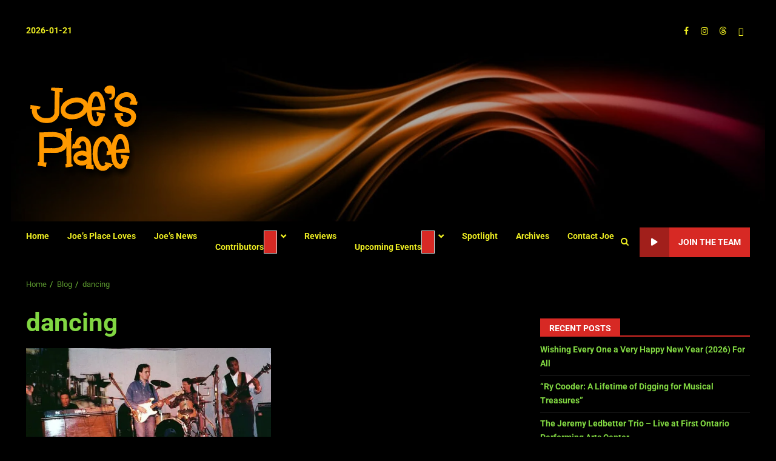

--- FILE ---
content_type: text/html; charset=UTF-8
request_url: https://joesplace.online/tag/dancing/
body_size: 35722
content:
<!doctype html><html dir="ltr" lang="en-CA" prefix="og: https://ogp.me/ns#"><head><meta charset="UTF-8"><meta name="viewport" content="width=device-width, initial-scale=1"><link rel="stylesheet" id="ao_optimized_gfonts" href="https://fonts.googleapis.com/css?family=Cherry%20Cream%20Soda%7CRoboto:100,300,400,500,700%7CRoboto:100,300,400,500,700%7CCherry%20Cream%20Soda%7CRoboto:100,300,400,500,700%7CRoboto:100,300,400,500,700%7CRoboto:regular%7CRoboto:regular&#038;subset=latin%2Clatin-ext%2Clatin%2Clatin-ext&amp;display=swap"><link rel="profile" href="http://gmpg.org/xfn/11"><style id="aoatfcss" media="all">@charset "UTF-8";@font-face{font-family:'Cherry Cream Soda';font-style:normal;font-weight:400;font-display:swap;src:url(https://fonts.gstatic.com/s/cherrycreamsoda/v21/UMBIrOxBrW6w2FFyi9paG0fdVdRciQd9A98.woff2) format('woff2')}@font-face{font-family:Roboto;font-style:normal;font-weight:100;font-stretch:normal;font-display:swap;src:url(https://fonts.gstatic.com/s/roboto/v50/KFOMCnqEu92Fr1ME7kSn66aGLdTylUAMQXC89YmC2DPNWubEbFmUiAo.woff2) format('woff2')}@font-face{font-family:Roboto;font-style:normal;font-weight:300;font-stretch:normal;font-display:swap;src:url(https://fonts.gstatic.com/s/roboto/v50/KFOMCnqEu92Fr1ME7kSn66aGLdTylUAMQXC89YmC2DPNWuaabVmUiAo.woff2) format('woff2')}@font-face{font-family:Roboto;font-style:normal;font-weight:400;font-stretch:normal;font-display:swap;src:url(https://fonts.gstatic.com/s/roboto/v50/KFOMCnqEu92Fr1ME7kSn66aGLdTylUAMQXC89YmC2DPNWubEbVmUiAo.woff2) format('woff2')}@font-face{font-family:Roboto;font-style:normal;font-weight:500;font-stretch:normal;font-display:swap;src:url(https://fonts.gstatic.com/s/roboto/v50/KFOMCnqEu92Fr1ME7kSn66aGLdTylUAMQXC89YmC2DPNWub2bVmUiAo.woff2) format('woff2')}@font-face{font-family:Roboto;font-style:normal;font-weight:700;font-stretch:normal;font-display:swap;src:url(https://fonts.gstatic.com/s/roboto/v50/KFOMCnqEu92Fr1ME7kSn66aGLdTylUAMQXC89YmC2DPNWuYjalmUiAo.woff2) format('woff2')}@-webkit-keyframes spin{0%{-webkit-transform:rotate(0)}100%{-webkit-transform:rotate(360deg)}}:root{--bgcolor:#3c1a5b;--global-kb-font-size-sm:clamp(0.8rem, 0.73rem + 0.217vw, 0.9rem);--global-kb-font-size-md:clamp(1.1rem, 0.995rem + 0.326vw, 1.25rem);--global-kb-font-size-lg:clamp(1.75rem, 1.576rem + 0.543vw, 2rem);--global-kb-font-size-xl:clamp(2.25rem, 1.728rem + 1.63vw, 3rem);--global-kb-font-size-xxl:clamp(2.5rem, 1.456rem + 3.26vw, 4rem);--global-kb-font-size-xxxl:clamp(2.75rem, 0.489rem + 7.065vw, 6rem);--global-palette1:#3182CE;--global-palette2:#2B6CB0;--global-palette3:#1A202C;--global-palette4:#2D3748;--global-palette5:#4A5568;--global-palette6:#718096;--global-palette7:#EDF2F7;--global-palette8:#F7FAFC;--global-palette9:#ffffff;--wp--preset--aspect-ratio--square:1;--wp--preset--aspect-ratio--4-3:4/3;--wp--preset--aspect-ratio--3-4:3/4;--wp--preset--aspect-ratio--3-2:3/2;--wp--preset--aspect-ratio--2-3:2/3;--wp--preset--aspect-ratio--16-9:16/9;--wp--preset--aspect-ratio--9-16:9/16;--wp--preset--color--black:#000000;--wp--preset--color--cyan-bluish-gray:#abb8c3;--wp--preset--color--white:#ffffff;--wp--preset--color--pale-pink:#f78da7;--wp--preset--color--vivid-red:#cf2e2e;--wp--preset--color--luminous-vivid-orange:#ff6900;--wp--preset--color--luminous-vivid-amber:#fcb900;--wp--preset--color--light-green-cyan:#7bdcb5;--wp--preset--color--vivid-green-cyan:#00d084;--wp--preset--color--pale-cyan-blue:#8ed1fc;--wp--preset--color--vivid-cyan-blue:#0693e3;--wp--preset--color--vivid-purple:#9b51e0;--wp--preset--gradient--vivid-cyan-blue-to-vivid-purple:linear-gradient(135deg,rgb(6,147,227) 0%,rgb(155,81,224) 100%);--wp--preset--gradient--light-green-cyan-to-vivid-green-cyan:linear-gradient(135deg,rgb(122,220,180) 0%,rgb(0,208,130) 100%);--wp--preset--gradient--luminous-vivid-amber-to-luminous-vivid-orange:linear-gradient(135deg,rgb(252,185,0) 0%,rgb(255,105,0) 100%);--wp--preset--gradient--luminous-vivid-orange-to-vivid-red:linear-gradient(135deg,rgb(255,105,0) 0%,rgb(207,46,46) 100%);--wp--preset--gradient--very-light-gray-to-cyan-bluish-gray:linear-gradient(135deg,rgb(238,238,238) 0%,rgb(169,184,195) 100%);--wp--preset--gradient--cool-to-warm-spectrum:linear-gradient(135deg,rgb(74,234,220) 0%,rgb(151,120,209) 20%,rgb(207,42,186) 40%,rgb(238,44,130) 60%,rgb(251,105,98) 80%,rgb(254,248,76) 100%);--wp--preset--gradient--blush-light-purple:linear-gradient(135deg,rgb(255,206,236) 0%,rgb(152,150,240) 100%);--wp--preset--gradient--blush-bordeaux:linear-gradient(135deg,rgb(254,205,165) 0%,rgb(254,45,45) 50%,rgb(107,0,62) 100%);--wp--preset--gradient--luminous-dusk:linear-gradient(135deg,rgb(255,203,112) 0%,rgb(199,81,192) 50%,rgb(65,88,208) 100%);--wp--preset--gradient--pale-ocean:linear-gradient(135deg,rgb(255,245,203) 0%,rgb(182,227,212) 50%,rgb(51,167,181) 100%);--wp--preset--gradient--electric-grass:linear-gradient(135deg,rgb(202,248,128) 0%,rgb(113,206,126) 100%);--wp--preset--gradient--midnight:linear-gradient(135deg,rgb(2,3,129) 0%,rgb(40,116,252) 100%);--wp--preset--font-size--small:13px;--wp--preset--font-size--medium:20px;--wp--preset--font-size--large:36px;--wp--preset--font-size--x-large:42px;--wp--preset--spacing--20:0.44rem;--wp--preset--spacing--30:0.67rem;--wp--preset--spacing--40:1rem;--wp--preset--spacing--50:1.5rem;--wp--preset--spacing--60:2.25rem;--wp--preset--spacing--70:3.38rem;--wp--preset--spacing--80:5.06rem;--wp--preset--shadow--natural:6px 6px 9px rgba(0, 0, 0, 0.2);--wp--preset--shadow--deep:12px 12px 50px rgba(0, 0, 0, 0.4);--wp--preset--shadow--sharp:6px 6px 0px rgba(0, 0, 0, 0.2);--wp--preset--shadow--outlined:6px 6px 0px -3px rgb(255, 255, 255),6px 6px rgb(0, 0, 0);--wp--preset--shadow--crisp:6px 6px 0px rgb(0, 0, 0);--wp--style--global--content-size:824px;--wp--style--global--wide-size:1244px;--wp--style--block-gap:24px;-webkit-touch-callout:none}.blockspare-logos-wrapper .blockspare-gallery-item img{width:100%}.wp-block-blockspare-blockspare-testimonial .blockspare-main-testimonial-wrapper.blockspare-testimonial-layout-2 .blockspare-block-testimonial-wrap .blockspare-author-wrap{-ms-grid-row:2;-ms-grid-row-span:2;-ms-grid-column:1;-ms-grid-column-span:1;grid-area:2/1/4/2;margin-bottom:0}.wp-block-blockspare-blockspare-testimonial .blockspare-main-testimonial-wrapper.blockspare-testimonial-layout-2 .blockspare-block-testimonial-wrap .blockspare-author-designation{-ms-grid-row:3;-ms-grid-row-span:1;-ms-grid-column:2;-ms-grid-column-span:2;grid-area:3/2/4/4;padding-left:10px}.wp-block-blockspare-blockspare-testimonial .blockspare-main-testimonial-wrapper.blockspare-testimonial-layout-2 .blockspare-block-testimonial-wrap .blockspare-star-rating{-ms-grid-row:2;-ms-grid-row-span:1;-ms-grid-column:2;-ms-grid-column-span:2;grid-area:2/2/3/4;margin-bottom:0}.wp-block-blockspare-blockspare-testimonial .blockspare-main-testimonial-wrapper.blockspare-testimonial-layout-2 .blockspare-block-testimonial-wrap .blockspare-testimonial-content{-ms-grid-row:1;-ms-grid-row-span:1;-ms-grid-column:1;-ms-grid-column-span:5;grid-area:1/1/2/6;margin-bottom:10px;position:relative;padding-bottom:10px}.wp-block-blockspare-blockspare-testimonial.aligncenter .blockspare-main-testimonial-wrapper.blockspare-testimonial-layout-2 .blockspare-block-testimonial-wrap .blockspare-author-wrap{-ms-grid-row:2;-ms-grid-row-span:1;-ms-grid-column:1;-ms-grid-column-span:3;grid-area:2/1/3/4}.wp-block-blockspare-blockspare-testimonial.aligncenter .blockspare-main-testimonial-wrapper.blockspare-testimonial-layout-2 .blockspare-block-testimonial-wrap .blockspare-author-designation{-ms-grid-row:4;-ms-grid-column:1;-ms-grid-column-span:3;grid-area:4/1/4/4;padding-left:0}.wp-block-blockspare-blockspare-testimonial.aligncenter .blockspare-main-testimonial-wrapper.blockspare-testimonial-layout-2 .blockspare-block-testimonial-wrap .blockspare-star-rating{-ms-grid-row:3;-ms-grid-column:1;-ms-grid-column-span:3;grid-area:3/1/3/4;margin-bottom:0;margin-top:10px}.wp-block-blockspare-blockspare-testimonial.aligncenter .blockspare-main-testimonial-wrapper.blockspare-testimonial-layout-2 .blockspare-block-testimonial-wrap .blockspare-testimonial-content{-ms-grid-row:1;-ms-grid-row-span:1;-ms-grid-column:1;-ms-grid-column-span:5;grid-area:1/1/2/6}body.rtl .wp-block-blockspare-blockspare-testimonial.aligncenter .blockspare-main-testimonial-wrapper.blockspare-testimonial-layout-2 .blockspare-block-testimonial-wrap .blockspare-author-wrap{-ms-grid-row:2;-ms-grid-row-span:1;-ms-grid-column:1;-ms-grid-column-span:3;grid-area:2/1/3/4}body.rtl .wp-block-blockspare-blockspare-testimonial.aligncenter .blockspare-main-testimonial-wrapper.blockspare-testimonial-layout-2 .blockspare-block-testimonial-wrap .blockspare-author-designation{-ms-grid-row:4;-ms-grid-column:1;-ms-grid-column-span:3;grid-area:4/1/4/4;padding-left:0}body.rtl .wp-block-blockspare-blockspare-testimonial.aligncenter .blockspare-main-testimonial-wrapper.blockspare-testimonial-layout-2 .blockspare-block-testimonial-wrap .blockspare-star-rating{-ms-grid-row:3;-ms-grid-column:1;-ms-grid-column-span:3;grid-area:3/1/3/4;margin-bottom:0;margin-top:10px}body.rtl .wp-block-blockspare-blockspare-testimonial.aligncenter .blockspare-main-testimonial-wrapper.blockspare-testimonial-layout-2 .blockspare-block-testimonial-wrap .blockspare-testimonial-content{-ms-grid-row:1;-ms-grid-row-span:1;-ms-grid-column:1;-ms-grid-column-span:5;grid-area:1/1/2/6}.fa,.far,.fas{-moz-osx-font-smoothing:grayscale;-webkit-font-smoothing:antialiased;display:inline-block;font-style:normal;font-variant:normal;text-rendering:auto;line-height:1;font-family:"Font Awesome 5 Free"}.fa-chart-bar:before{content:"\f080"}.fa-clock:before{content:"\f017"}.fa-play:before{content:"\f04b"}.fa-search:before{content:"\f002"}@font-face{font-family:"Font Awesome 5 Free";font-style:normal;font-weight:400;src:url(https://joesplace.online/wp-content/plugins/blockspare-pro/assets/fontawesome/css/../fonts/fa-regular-400.eot);src:url(https://joesplace.online/wp-content/plugins/blockspare-pro/assets/fontawesome/css/../fonts/fa-regular-400.eot?#iefix) format("embedded-opentype"),url(https://joesplace.online/wp-content/plugins/blockspare-pro/assets/fontawesome/css/../fonts/fa-regular-400.woff2) format("woff2"),url(https://joesplace.online/wp-content/plugins/blockspare-pro/assets/fontawesome/css/../fonts/fa-regular-400.woff) format("woff"),url(https://joesplace.online/wp-content/plugins/blockspare-pro/assets/fontawesome/css/../fonts/fa-regular-400.ttf) format("truetype"),url(https://joesplace.online/wp-content/plugins/blockspare-pro/assets/fontawesome/css/../fonts/fa-regular-400.svg#fontawesome) format("svg")}.far{font-weight:400}@font-face{font-family:"Font Awesome 5 Free";font-style:normal;font-weight:900;src:url(https://joesplace.online/wp-content/plugins/blockspare-pro/assets/fontawesome/css/../fonts/fa-solid-900.eot);src:url(https://joesplace.online/wp-content/plugins/blockspare-pro/assets/fontawesome/css/../fonts/fa-solid-900.eot?#iefix) format("embedded-opentype"),url(https://joesplace.online/wp-content/plugins/blockspare-pro/assets/fontawesome/css/../fonts/fa-solid-900.woff2) format("woff2"),url(https://joesplace.online/wp-content/plugins/blockspare-pro/assets/fontawesome/css/../fonts/fa-solid-900.woff) format("woff"),url(https://joesplace.online/wp-content/plugins/blockspare-pro/assets/fontawesome/css/../fonts/fa-solid-900.ttf) format("truetype"),url(https://joesplace.online/wp-content/plugins/blockspare-pro/assets/fontawesome/css/../fonts/fa-solid-900.svg#fontawesome) format("svg")}.fa,.fas{font-weight:900}@font-face{font-family:aft-icons;src:url(https://joesplace.online/wp-content/themes/darknews-pro/assets/icons/fonts/aft-icons.eot?e3nek0);src:url(https://joesplace.online/wp-content/themes/darknews-pro/assets/icons/fonts/aft-icons.eot?e3nek0#iefix) format('embedded-opentype'),url(https://joesplace.online/wp-content/themes/darknews-pro/assets/icons/fonts/aft-icons.ttf?e3nek0) format('truetype'),url(https://joesplace.online/wp-content/themes/darknews-pro/assets/icons/fonts/aft-icons.woff?e3nek0) format('woff'),url(https://joesplace.online/wp-content/themes/darknews-pro/assets/icons/fonts/aft-icons.svg?e3nek0#aft-icons) format('svg');font-weight:400;font-style:normal;font-display:block}#scroll-up,.af-search-wrap .fa-search,.aft-view-count .fa-chart-bar,.author-links .fa-clock,.custom-menu-link i{font-family:aft-icons!important;font-style:normal;font-weight:400;font-variant:normal;text-transform:none;-webkit-font-smoothing:antialiased;-moz-osx-font-smoothing:grayscale}.aft-view-count .fa-chart-bar:before{content:"\e924"}.author-links .fa-clock:before{content:"\e904"}.custom-menu-link .fa-play:before{content:"\e911"}.af-search-wrap .fa-search:before{content:"\f002"}button,input{font:inherit;font-family:inherit;font-size:inherit;line-height:inherit}input[type=search]{-webkit-box-sizing:content-box;-moz-box-sizing:content-box;box-sizing:content-box;-webkit-appearance:textfield}*,:after,:before{-webkit-box-sizing:border-box;-moz-box-sizing:border-box;box-sizing:border-box}body{background-color:#fff}img{vertical-align:middle;border:0;height:auto;max-width:100%}h1,h2{margin-top:20px;margin-bottom:10px}h2{font-size:30px}h4{margin-top:10px;margin-bottom:10px;font-size:18px}p{margin:0 0 15px}ul ul{margin-bottom:0}label{display:inline-block;max-width:100%;margin-bottom:5px;font-weight:700}input[type=search]{-webkit-box-sizing:border-box;-moz-box-sizing:border-box;box-sizing:border-box;-webkit-appearance:none}.clearfix:after,.clearfix:before{display:table;content:" "}.clearfix:after{clear:both}@-ms-viewport{width:device-width}button::-moz-focus-inner{padding:0;border:0}html{-webkit-text-size-adjust:100%;-ms-text-size-adjust:100%;font-family:'Open Sans',sans-serif;font-size:100%;-webkit-text-size-adjust:100%;-ms-text-size-adjust:100%;text-rendering:auto;-webkit-font-smoothing:antialiased;-moz-osx-font-smoothing:grayscale;box-sizing:border-box}article,aside,footer,header,main,nav{display:block}a{background-color:transparent;text-decoration:none}h1{font-size:2em;margin:.67em 0}button,input{color:inherit;font:inherit;margin:0}button{overflow:visible;text-transform:none}button::-moz-focus-inner,input::-moz-focus-inner{border:0;padding:0}input[type=search]::-webkit-search-cancel-button,input[type=search]::-webkit-search-decoration{-webkit-appearance:none}button,input[type=submit]{-webkit-appearance:button;border:none;border-radius:0;background:#d72924;color:#fff;font-size:12px;line-height:normal;height:38px;padding:5px 10px;text-transform:uppercase;font-weight:700}body,button,input{color:#4a4a4a;font-family:'Open Sans',sans-serif;line-height:1.5;font-size:16px}input{height:38px}button,input{border:1px solid #dcdcdc}h1,h2,h4{color:inherit;clear:both;line-height:1.3}i{font-style:italic}*,:after,:before{box-sizing:inherit}li>ul{margin-bottom:0;margin-left:1.5em}#af-preloader{width:100%;height:100%;position:fixed;background-color:#fff;z-index:99999999;top:0;left:0}#loader-wrapper{position:absolute;top:50%;left:50%;-webkit-transform:translate(-50%,-50%);transform:translate(-50%,-50%)}#loader{border:.4rem double #ccc;width:50px;height:50px;border-radius:50%;-webkit-animation:1s linear infinite spin;animation:1s linear infinite spin}.aft-dark-mode #loader{border-color:rgba(255,255,255,.25)}@-webkit-keyframes spin{0%{transform:rotate(0)}100%{transform:rotate(360deg)}}@keyframes spin{0%{transform:rotate(0)}100%{transform:rotate(360deg)}}.main-navigation .menu-desktop>ul>li{position:relative;display:inline-block;font-size:14px;line-height:19px}.main-navigation .menu-desktop>ul>li>a{padding:15px}@media screen and (min-width:993px){.main-navigation .menu-desktop>ul>li:first-child>a{padding-left:0}.main-navigation .menu-desktop>ul>li:last-child>a{padding-right:0}.main-navigation .menu-desktop>ul>li.menu-item-has-children>a{padding-right:30px}}.main-navigation ul li a{color:#fff}.main-navigation ul .sub-menu li{display:block;float:none;text-align:left;text-transform:none;padding:0;border-top:1px solid rgba(0,0,0,.1);position:relative}.main-navigation ul .sub-menu li:first-child{border:none}.main-navigation ul .sub-menu li a{padding:10px 15px;display:inline-block;position:relative}.ham{width:23px;height:2px;top:50%;left:50%;transform:translate(-50%,-50%);display:block;margin-right:auto;background-color:#fff;position:relative}.ham:after,.ham:before{position:absolute;content:'';width:100%;height:2px;left:0;top:-8px;background-color:#fff}.ham:after{top:8px}.main-navigation .toggle-menu{width:40px;text-align:center;font-size:15px;display:none;padding:25px;background-color:transparent;border:none}.main-navigation ul li.menu-item-has-children>a:after{content:"\f078";font-family:aft-icons!important;display:inline-block;position:absolute;right:15px;font-size:10px}@media only screen and (min-width:993px){.main-navigation #primary-menu,.main-navigation .menu-desktop,.main-navigation .menu-desktop>ul{font-size:0;display:flex;justify-content:center;flex-wrap:wrap}.main-navigation .menu ul ul li{width:210px}.main-navigation .menu-desktop>ul>li:after{content:"";background-color:#d72924;position:absolute;left:15px;right:0;bottom:0;height:3px;width:0;transform-origin:center}.main-navigation .menu-desktop>ul>li:first-child:after{left:0}.main-navigation .menu ul>li>a{position:relative;display:block}.main-navigation .menu ul ul a{display:block;padding:15px 30px 15px 10px;line-height:inherit}.main-navigation .menu ul ul{position:absolute;text-align:left;visibility:hidden;opacity:0;margin:0 auto;padding:0;box-shadow:0 5px 5px rgba(0,0,0,.3)}.main-navigation .menu>ul>li>ul{top:110%;left:15px;background-color:#fff}.main-navigation .menu>ul>li:nth-child(5n+6)>ul{left:unset;right:15px}.main-navigation .menu>ul>li:nth-child(5n+6)>ul li a:before{transform:rotate(180deg);position:absolute;right:15px}body #secondary.sidebar-sticky-top{position:sticky;top:30px}}@media only screen and (max-width:992px){.main-navigation .menu>.menu{margin:0;list-style:none;text-align:left;z-index:9999;background-color:#fff;display:none;position:absolute;top:100%;left:0;width:100%}}.col-2{width:50%}.float-l{float:left}.pad{padding-left:7.5px;padding-right:7.5px}.af-container-row{margin-right:-7.5px;margin-left:-7.5px}.container-wrapper:after,.container-wrapper:before{content:"";display:table}.container-wrapper:after{clear:both}.container-wrapper{max-width:1244px;margin:0 auto;padding-left:25px;padding-right:25px}.af-boxed-layout .af-whole-wrapper{max-width:1244px;margin:0 auto;background:#f9f9f9}.aft-enable-top-bottom-gaps.af-boxed-layout .af-whole-wrapper{margin:25px auto}.pos-rel{position:relative}.container-wrapper #primary{width:70%;padding-right:12.5px}.container-wrapper #secondary{width:30%;padding-left:12.5px}.container-wrapper #primary,.container-wrapper #secondary{float:left}body #content.container-wrapper{margin-top:25px}.entry-meta img.avatar.photo{display:inline-block;width:25px;border-radius:50%;margin-right:5px;border:2px solid rgba(255,255,255,.05)}.aft-small-social-menu{text-align:right}.aft-small-social-menu ul li{display:inline-block;vertical-align:middle}.aft-small-social-menu ul li a{font-family:aft-icons!important;vertical-align:middle;display:block;width:30px;height:30px;font-size:18px;line-height:29px;position:relative;text-align:center;color:#fff}.aft-small-social-menu ul li a:after{font-family:aft-icons!important;font-size:14px}.aft-small-social-menu ul a:after{content:"\f35d"}.aft-small-social-menu ul a[href*="facebook.com"]:after{content:"\f09a"}.aft-small-social-menu ul a[href*="threads.com"]:after{content:"\e916"}.aft-small-social-menu ul a[href*="instagram.com"]:after{content:"\f16d"}header .top-header .aft-small-social-menu ul li a{color:#fff;background-color:rgba(0,0,0,.75);line-height:28px}.darknews-header .top-header{background-color:#202020;padding:10px 0;color:#fff}.top-bar-flex{display:flex;align-items:center;position:relative;min-height:30px}.top-bar-flex .top-bar-left{display:flex;align-items:center}.top-bar-flex .top-bar-right{text-align:right;display:flex;align-items:center;justify-content:flex-end}.date-bar-left{line-height:1;color:#fff;font-weight:700;font-size:14px}.read-img a.aft-post-image-link{position:absolute;top:0;left:0;width:100%;height:100%;font-size:0}.af-search-wrap{width:30px;position:relative;display:inline-block;text-align:center}.search-icon{display:block;line-height:38px;font-size:14px;font-weight:700;text-align:center;outline:0}.search-icon:visited{outline:0}.af-search-form{background:#fff;position:absolute;right:0;top:120%;width:325px;text-align:left;visibility:hidden;opacity:0;margin:1px auto 0;padding:14px;z-index:99;border-radius:0;-webkit-box-shadow:0 4px 5px 0 rgba(0,0,0,.15);-moz-box-shadow:0 4px 5px 0 rgba(0,0,0,.15);-ms-box-shadow:0 4px 5px 0 rgba(0,0,0,.15);-o-box-shadow:0 4px 5px 0 rgba(0,0,0,.15);box-shadow:0 4px 5px 0 rgba(0,0,0,.15)}.search-form label{width:75%;float:left;margin-bottom:0}input.search-field{float:none;width:100%;padding:0 14px;height:38px;-moz-box-sizing:border-box;box-sizing:border-box;background:#fafafa;border:1px solid #dcdcdc;font-size:13px;border-radius:3px 0 0 3px;font-weight:400}.aft-dark-mode .posts-author a,.aft-dark-mode .posts-author a:visited{color:#fff}input.search-submit{border:1px solid #d72924;border-radius:0 3px 3px 0;padding:0;height:38px;font-size:13px;width:25%;margin:0}.af-header-image.data-bg{position:relative;background-size:cover;background-position:center;background-repeat:no-repeat}.af-header-image.data-bg:before{position:absolute;content:'';top:0;left:0;height:100%;width:100%;background:#000;opacity:.33}.af-header-image.data-bg>div{position:relative}.header-image-default .af-header-image.data-bg{padding:45px 0}.site-branding .site-title{font-size:48px;margin:0;line-height:1}.darknews-header .bottom-bar-flex{display:flex;justify-content:space-between;align-items:center}div.custom-menu-link{display:flex}div.custom-menu-link>a{background:#d72924;padding:0 10px 0 0;color:#fff;font-size:14px;display:flex;align-items:center}div.custom-menu-link i{font-size:14px}.header-layout-default .af-middle-header{padding:25px 0}.darknews-header.header-layout-default .bottom-bar-flex>div{display:flex}.darknews-header.header-layout-default .search-watch .af-search-wrap{margin-right:10px;display:flex;align-items:center;justify-content:center}.darknews-header.header-layout-default .search-watch div.custom-menu-link>a{text-transform:uppercase;background:#d72924}.logo .site-description{margin-bottom:0}.header-layout-default .logo{padding:10px 0;text-align:center}div#main-navigation-bar{background:#202020}.header-layout-default .af-bottom-head-nav,.header-layout-default .af-middle-container{display:flex;justify-content:space-between;align-items:center}.header-layout-default .af-middle-container .logo{padding:0 10px 0 0;width:40%;text-align:left}.header-layout-default .af-bottom-header{position:relative}@media only screen and (max-width:990px){.header-layout-default .af-middle-container{flex-wrap:wrap;justify-content:center}.header-layout-default .af-middle-container .logo{padding:0;width:100%;text-align:center}}.darknews_author_info_widget .read-img img{height:100%;width:100%;object-fit:cover}.darknews-widget{margin-bottom:25px}.read-single{margin-bottom:15px}.read-img img{width:100%}.read-img.read-bg-img img{height:100%;width:100%;object-fit:cover;margin:0}.read-img.read-bg-img{background-size:cover;background-position:center;background-repeat:no-repeat;height:180px;background-color:#ccc;overflow:hidden}.grid-design-default .category-min-read-wrap{position:absolute;bottom:10px;left:15px;right:15px}.grid-design-default .pad.read-details{padding:10px 0 0}.aft-masonry-archive-posts .read-img{min-height:160px;height:unset;background-color:#dedede}.read-title h4{font-size:16px;margin:5px 0}.read-title h4 a{color:#fff}.read-categories>ul{display:inline-block}.aft-readmore-wrapper a.aft-readmore{font-size:14px;margin-top:15px;padding:5px 15px;border:1px solid rgba(0,0,0,.1);display:inline-block;color:#404040}.darknews-customizer .post-description{margin-top:10px}.post-description a{border-bottom:1px solid}.read-categories{line-height:11px}.cat-links{line-height:11px;margin-top:5px}.cat-links li{display:inline-block;font-size:14px;margin-right:5px;margin-bottom:5px;line-height:11px}.cat-links li a{display:block;color:#d72924;font-size:10px;line-height:10px;white-space:nowrap;word-wrap:normal;letter-spacing:.1px;font-weight:700}.cat-links li a:after{content:"\2219";color:inherit;font-weight:700;padding:0 0 0 2px}a.darknews-categories.category-color-1{color:#d72924}.af-cat-widget-carousel a.darknews-categories{display:inline-block;padding:4px 6px;font-weight:700}.af-cat-widget-carousel a.darknews-categories:after,.cat-links li:last-child a:after{display:none}.af-cat-widget-carousel a.darknews-categories.category-color-1{background-color:#d72924;color:#fff}span.min-read{font-size:12px;font-weight:700}.read-single span.min-read{display:inline-block}body:not(.single) .read-single span.min-read{color:#fff;padding:3px 12px;border-radius:15px;letter-spacing:.5px;background-color:rgba(0,0,0,.2)}.read-details .entry-meta,.read-single .entry-meta{font-size:12px}.read-img span.min-read{position:absolute;top:15px;left:15px;color:#fff;margin-bottom:0;opacity:0}.read-details .entry-meta .author-links>span{padding-right:5px}.read-details .entry-meta span.aft-comment-view-share,.read-details .entry-meta span.posts-date{opacity:.75}.archive article .item-metadata.posts-date{padding-left:5px}.widget-title-fill-and-border .wp-block-group{overflow:hidden}.widget-title-fill-and-border .wp-block-group .wp-block-heading{position:relative;padding:8px 15px 6px;line-height:1.2;display:inline-block;text-transform:uppercase;font-size:14px}.widget-title-fill-and-border .wp-block-group .wp-block-heading:before{content:"";position:absolute;bottom:0;left:0;width:1244px;height:2px;background-color:#d72924}div.custom-menu-link i{background:rgba(0,0,0,.25);margin-right:10px;height:30px;width:30px;line-height:30px;text-align:center;display:inline-block}.header-layout-default div.custom-menu-link i{height:100%;width:49px;line-height:49px;margin-right:15px}.header-layout-default div.custom-menu-link>a{padding-right:15px}.entry-meta span.posts-author a{display:inline-block}.aft-comment-view-share{padding:5px 0;position:relative}.archive article .aft-comment-view-share{padding:5px}.aft-comment-view-share>span{width:30px;height:30px;margin-right:2px;border-radius:100%;display:inline-block}.entry-meta .aft-comment-view-share>span{width:auto;height:auto}.aft-comment-view-share>span>a{display:block;text-align:center;line-height:normal;font-size:12px;position:relative;color:#fff}article .aft-comment-view-share>span>a{color:#fff}.aft-archive-wrapper article .read-categories{padding-top:0}.darknews-pagination{text-align:center}.aft-archive-wrapper.aft-masonry-archive-posts .read-details{padding-bottom:15px}.aft-archive-wrapper.aft-masonry-archive-posts .read-details .entry-meta{margin-bottom:5px}h1.page-title{margin-top:0;margin-bottom:0}body.aft-dark-mode .entry-header-details{background-color:transparent}.entry-header-details{padding:0 0 15px;font-weight:700}span.item-metadata.posts-author.byline{font-weight:700}.wp-block-latest-comments{list-style:none;margin-bottom:20px}.wp-block-latest-comments__comment{line-height:1.6}.wp-block-latest-comments .wp-block-latest-comments__comment{min-height:auto;margin:7spx 0 0;padding:0}.wp-block-latest-comments article{display:block;padding:0 0 0 3px}.wp-block-latest-comments .wp-block-latest-comments__comment-meta{margin:0}.screen-reader-text{border:0;clip:rect(1px,1px,1px,1px);clip-path:inset(50%);height:1px;margin:-1px;overflow:hidden;padding:0;position:absolute!important;width:1px;word-wrap:normal!important}.wp-block-group .wp-block-latest-comments li.wp-block-latest-comments__comment,.wp-block-group .wp-block-latest-posts.wp-block-latest-posts__list li,.wp-block-group ul li{margin-bottom:7px;padding-bottom:7px;font-size:14px;border-bottom:1px solid rgba(0,0,0,.1)}.wp-block-group .wp-block-latest-comments li.wp-block-latest-comments__comment a,.wp-block-group .wp-block-latest-posts.wp-block-latest-posts__list li a,.wp-block-group ul li a{font-weight:700;color:#fff}.widget ul>li:last-child,.wp-block-group .wp-block-latest-posts.wp-block-latest-posts__list li:last-child,.wp-block-group ul li:last-child{margin-bottom:0;padding-bottom:0;border-bottom:none}.af-breadcrumbs{margin:0 0 25px}.aft-dark-mode .af-breadcrumbs a{color:#fff}ul.trail-items{font-size:13px}ul.trail-items li{display:inline-block;margin-right:5px}ul.trail-items li a{font-size:13px;opacity:.7;color:#fff}ul.trail-items li:after{content:' / ';padding:0 2px;font-size:13px}ul.trail-items li:last-child:after{display:none}#scroll-up{position:fixed;z-index:8000;bottom:45px;right:20px;display:none;width:50px;height:50px;color:#fff;font-size:28px;line-height:50px;text-align:center;text-decoration:none;opacity:1!important}#scroll-up:before{content:"";position:absolute;left:50%;top:50%;transform:translate(-50%,-50%);border-bottom:10px solid #fff;border-right:10px solid transparent;border-left:10px solid transparent;border-radius:6px}#scroll-up:after{content:"";position:absolute;left:50%;top:55%;transform:translate(-50%,-50%);border-bottom:10px solid #d72924;border-right:10px solid transparent;border-left:10px solid transparent}img.wp-post-image{display:block;margin:1em auto}body.aft-dark-mode .aft-readmore-wrapper a.aft-readmore{border:1px solid rgba(255,255,255,.3)}body.aft-dark-mode .aft-masonry-archive-posts .read-img,body.aft-dark-mode .read-img.read-bg-img{background-color:rgba(255,255,255,.15)}body.aft-dark-mode .wp-block-group .wp-block-latest-comments li.wp-block-latest-comments__comment,body.aft-dark-mode .wp-block-group .wp-block-latest-posts.wp-block-latest-posts__list li,body.aft-dark-mode .wp-block-group ul li{border-color:rgba(150,150,150,.25)}body.aft-dark-mode .af-search-form{background-color:#212121}body.aft-dark-mode .aft-small-social-menu ul li a,body.aft-dark-mode .color-pad,body.aft-dark-mode .entry-meta span,body.aft-dark-mode .read-details .entry-meta span,body.aft-dark-mode .read-title h4 a,body.aft-dark-mode .search-icon:visited,body.aft-dark-mode input,body.aft-dark-mode ul.trail-items li a{color:#fff}body.aft-dark-mode .main-navigation ul .sub-menu li{border-top:1px solid #111}body.aft-dark-mode .main-navigation ul .sub-menu li:first-child{border-top-color:transparent}body.aft-dark-mode .aft-readmore-wrapper a.aft-readmore{border-color:rgba(255,255,255,.3)}body.aft-dark-mode input,body.aft-dark-mode input.search-field{border-color:transparent;background-color:rgba(255,255,255,.1)}body.aft-dark-mode .header-layout-default .af-bottom-header{border-color:#1d1d1d}@media screen and (max-width:1024px){.af-boxed-layout .af-whole-wrapper{max-width:1000px}}@media screen and (max-width:990px){.header-layout-default div.custom-menu-link>a{padding-right:0}.header-layout-default div.custom-menu-link i{margin-right:0}.af-boxed-layout .af-whole-wrapper{max-width:970px}.container-wrapper #primary,.container-wrapper #secondary{width:100%;padding:0}.main-navigation ul li.menu-item-has-children>a:after{display:none}div.custom-menu-link>a{font-size:0;text-align:center;padding:0}div.custom-menu-link>a i{font-size:14px;margin-right:0}.main-navigation .toggle-menu{width:auto;padding:25px 15px}.darknews-header.header-layout-default .bottom-bar-flex .offcanvas-navigaiton{width:100%;justify-content:space-between}}@media only screen and (max-width:768px) and (min-width:481px){.aft-masonry-archive-posts .read-img{height:unset;min-height:120px}}@media screen and (max-width:768px){.top-bar-flex .top-bar-right{width:70%}.af-boxed-layout .af-whole-wrapper{max-width:700px}.read-img.read-bg-img{height:220px}#scroll-up{height:40px;width:40px}}@media screen and (max-width:480px){body h1.page-title{font-size:20px}.af-sec-post,.col-2,.top-bar-flex .top-bar-right{width:100%}.read-img.read-bg-img{height:230px}.aft-small-social-menu,.top-bar-flex{flex-wrap:wrap;text-align:center}.top-bar-left{justify-content:space-between;margin-bottom:10px}.header-layout-default .top-bar-flex{flex-wrap:wrap}.header-layout-default .top-bar-flex .top-bar-left,.header-layout-default .top-bar-flex .top-bar-right{justify-content:center}.header-layout-default .top-bar-flex .top-bar-right .aft-small-social-menu{padding:0}.aft-small-social-menu{padding:5px 0;display:block}.af-search-form{width:100%}.af-search-wrap{position:static}}@media screen and (max-width:375px){.header-layout-default .top-bar-flex{flex-wrap:wrap}.header-layout-default .top-bar-flex .top-bar-left,.header-layout-default .top-bar-flex .top-bar-right{width:100%;justify-content:center}}.aft-dark-mode #secondary .darknews-widget ol[class*=wp-block-] a,.aft-dark-mode #secondary .darknews-widget ul[class*=wp-block-] a{color:#fff}#scroll-up,.aft-dark-mode input[type=submit]{background-color:#d72924}.aft-dark-mode button,.aft-dark-mode input[type=submit]{color:#fff}body .darknews-header .top-header,body.aft-dark-mode,body.aft-dark-mode #af-preloader{background-color:#000}body .darknews-header .aft-small-social-menu ul li a,body .darknews-header .date-bar-left,body .darknews-header .top-header{color:#ee2}body.aft-dark-mode,body.aft-dark-mode #secondary .darknews-widget ol[class*=wp-block-] a,body.aft-dark-mode #secondary .darknews-widget ul[class*=wp-block-] a,body.aft-dark-mode .af-breadcrumbs a,body.aft-dark-mode .aft-comment-view-share>span>a,body.aft-dark-mode .aft-readmore-wrapper a.aft-readmore,body.aft-dark-mode .author-links a,body.aft-dark-mode .color-pad,body.aft-dark-mode .entry-meta span,body.aft-dark-mode .page-title,body.aft-dark-mode .posts-author a,body.aft-dark-mode .posts-author a:visited,body.aft-dark-mode .read-details .entry-meta span,body.aft-dark-mode ul.trail-items li a,body.aft-dark-mode ul.trail-items li:after{color:#81d742}.widget-title-fill-and-border .wp-block-group .wp-block-heading,.widget-title-fill-and-border .wp-block-group .wp-block-heading::before,body #scroll-up,body .af-cat-widget-carousel a.darknews-categories.category-color-1,body.aft-dark-mode input[type=submit]{background-color:#d72924}#scroll-up::after,.aft-dark-mode #loader{border-bottom-color:#d72924}a,a:visited{color:#d72924}input.search-submit{background-color:#d72924;border-color:#d72924}@media only screen and (min-width:993px){body.aft-dark-mode .main-navigation .menu>ul>li>ul{background-color:#212121}.main-navigation .menu-desktop>ul>li::after{background-color:#d72924}}.search-icon,.search-icon:visited,.widget-title-fill-and-border .wp-block-group .wp-block-heading,body .af-cat-widget-carousel a.darknews-categories.category-color-1,body.aft-dark-mode #scroll-up,body.aft-dark-mode button,body.aft-dark-mode input[type=submit],input.search-submit{color:#fff}body.aft-dark-mode #scroll-up::before{content:"";border-bottom-color:#fff}body.aft-dark-mode.af-boxed-layout .af-whole-wrapper{background-color:#000}body .darknews-header:not(.header-layout-centered) .search-icon,body .darknews-header:not(.header-layout-centered) .search-icon:visited,body .main-navigation ul.menu>li>a{color:#ee2}body .ham,body .ham:after,body .ham:before{background-color:#ee2}body div#main-navigation-bar{background-color:#000}body.aft-dark-mode .read-title h4 a,body.aft-dark-mode .wp-block-group .wp-block-latest-comments li.wp-block-latest-comments__comment a,body.aft-dark-mode .wp-block-group .wp-block-latest-posts.wp-block-latest-posts__list li a{color:#81d742}body .darknews-header.header-layout-default .search-watch div.custom-menu-link>a{background:#d72924}body .af-cat-widget-carousel a.darknews-categories.category-color-1{background-color:#d72924}body .af-cat-widget-carousel a.darknews-categories.category-color-1,body a.darknews-categories.category-color-1{color:#fff}.site-title{font-family:Cherry Cream Soda}.cat-links li a,.main-navigation ul li a,.min-read,body,button,div.custom-menu-link>a,h1,h2,h4,input{font-family:Roboto}h1.page-title{font-size:42px}.archive-masonry-post .read-title h4{font-size:20px}.aft-readmore-wrapper a.aft-readmore,.main-navigation .menu-desktop>ul>li,.site-title,.widget-title-fill-and-border .wp-block-group .wp-block-heading,button,div.custom-menu-link>a,h1,h2,h4,input[type=submit]{font-weight:700}.read-title h4,h1,h2,h4{line-height:1.3}body{margin:0;line-height:1.7;padding:0px}.lazyload,.lazyload:before{background-image:none!important}.site-description,.site-title{position:absolute;clip:rect(1px,1px,1px,1px);display:none}.wp-block-group{box-sizing:border-box}ol.wp-block-latest-comments{box-sizing:border-box;margin-left:0}:where(.wp-block-latest-comments:not([style*=line-height] .wp-block-latest-comments__comment)){line-height:1.1}:where(.wp-block-latest-comments:not([style*=line-height] .wp-block-latest-comments__comment-excerpt p)){line-height:1.8}.wp-block-latest-comments__comment{list-style:none;margin-bottom:1em}.wp-block-latest-posts{box-sizing:border-box}.wp-block-latest-posts.wp-block-latest-posts__list{list-style:none}.wp-block-latest-posts.wp-block-latest-posts__list li{clear:both;overflow-wrap:break-word}:root :where(.wp-block-latest-posts.wp-block-latest-posts__list){padding-left:0}ol,ul{margin:0;padding:0;list-style:none;box-sizing:border-box}:where(body){margin:0}:root :where(.is-layout-flow)>:first-child{margin-block-start:0}:root :where(.is-layout-flow)>:last-child{margin-block-end:0}:root :where(.is-layout-flow)>*{margin-block-start:24px;margin-block-end:0}a:where(:not(.wp-element-button)){text-decoration:none}</style><link rel="lazy-stylesheet" media="all" href="https://joesplace.online/wp-content/cache/autoptimize/css/autoptimize_d4a060b1c198eb25989a47bb9e888610.css" ><noscript id="aonoscrcss"><link media="all" href="https://joesplace.online/wp-content/cache/autoptimize/css/autoptimize_d4a060b1c198eb25989a47bb9e888610.css" rel="stylesheet"></noscript><title>dancing – Joe's Place</title><meta name="robots" content="max-image-preview:large" /><meta name="google-site-verification" content="9i4WXosLVbIBGNZfjqsaB_S7424uC0k-4jgRjjjHN0w" /><link rel="canonical" href="https://joesplace.online/tag/dancing/" /><meta name="generator" content="All in One SEO (AIOSEO) 4.9.3" /> <script type="application/ld+json" class="aioseo-schema">{"@context":"https:\/\/schema.org","@graph":[{"@type":"BreadcrumbList","@id":"https:\/\/joesplace.online\/tag\/dancing\/#breadcrumblist","itemListElement":[{"@type":"ListItem","@id":"https:\/\/joesplace.online#listItem","position":1,"name":"Home","item":"https:\/\/joesplace.online","nextItem":{"@type":"ListItem","@id":"https:\/\/joesplace.online\/blog\/#listItem","name":"Blog"}},{"@type":"ListItem","@id":"https:\/\/joesplace.online\/blog\/#listItem","position":2,"name":"Blog","item":"https:\/\/joesplace.online\/blog\/","nextItem":{"@type":"ListItem","@id":"https:\/\/joesplace.online\/tag\/dancing\/#listItem","name":"dancing"},"previousItem":{"@type":"ListItem","@id":"https:\/\/joesplace.online#listItem","name":"Home"}},{"@type":"ListItem","@id":"https:\/\/joesplace.online\/tag\/dancing\/#listItem","position":3,"name":"dancing","previousItem":{"@type":"ListItem","@id":"https:\/\/joesplace.online\/blog\/#listItem","name":"Blog"}}]},{"@type":"CollectionPage","@id":"https:\/\/joesplace.online\/tag\/dancing\/#collectionpage","url":"https:\/\/joesplace.online\/tag\/dancing\/","name":"dancing \u2013 Joe's Place","inLanguage":"en-CA","isPartOf":{"@id":"https:\/\/joesplace.online\/#website"},"breadcrumb":{"@id":"https:\/\/joesplace.online\/tag\/dancing\/#breadcrumblist"}},{"@type":"Organization","@id":"https:\/\/joesplace.online\/#organization","name":"Joe's Place","description":"\"where music lives\"","url":"https:\/\/joesplace.online\/","email":"joe@joesplace.online","logo":{"@type":"ImageObject","url":"https:\/\/joesplace.online\/wp-content\/uploads\/2025\/06\/cropped-Joes-Place-Logo-2048x2048-px-e1751392810795.jpeg","@id":"https:\/\/joesplace.online\/tag\/dancing\/#organizationLogo","width":200,"height":200},"image":{"@id":"https:\/\/joesplace.online\/tag\/dancing\/#organizationLogo"},"sameAs":["https:\/\/facebook.com\/","https:\/\/x.com\/","https:\/\/instagram.com\/","https:\/\/tiktok.com\/@","https:\/\/pinterest.com\/","https:\/\/youtube.com\/","https:\/\/linkedin.com\/in\/","https:\/\/bsky.app\/profile\/","https:\/\/threads.com\/@"]},{"@type":"WebSite","@id":"https:\/\/joesplace.online\/#website","url":"https:\/\/joesplace.online\/","name":"Joe's Place","alternateName":"joesplaceonline","description":"\"where music lives\"","inLanguage":"en-CA","publisher":{"@id":"https:\/\/joesplace.online\/#organization"}}]}</script> <link rel='dns-prefetch' href='//www.googletagmanager.com' /><link rel='dns-prefetch' href='//cdn.openshareweb.com' /><link rel='dns-prefetch' href='//cdn.shareaholic.net' /><link rel='dns-prefetch' href='//www.shareaholic.net' /><link rel='dns-prefetch' href='//analytics.shareaholic.com' /><link rel='dns-prefetch' href='//recs.shareaholic.com' /><link rel='dns-prefetch' href='//partner.shareaholic.com' /><link href='https://fonts.gstatic.com' crossorigin='anonymous' rel='preconnect' /><link rel='preload' href='//cdn.shareaholic.net/assets/pub/shareaholic.js' as='script'/> <script data-no-minify='1' data-cfasync='false'>_SHR_SETTINGS = {"endpoints":{"local_recs_url":"https:\/\/joesplace.online\/wp-admin\/admin-ajax.php?action=shareaholic_permalink_related","ajax_url":"https:\/\/joesplace.online\/wp-admin\/admin-ajax.php"},"site_id":"115a0febe82ee13c9b10cde703c6945e"};</script> <script data-no-minify='1' data-cfasync='false' src='//cdn.shareaholic.net/assets/pub/shareaholic.js' data-shr-siteid='115a0febe82ee13c9b10cde703c6945e' async ></script> <meta name='shareaholic:site_name' content='Joe&#039;s Place' /><meta name='shareaholic:language' content='en-CA' /><meta name='shareaholic:article_visibility' content='private' /><meta name='shareaholic:site_id' content='115a0febe82ee13c9b10cde703c6945e' /><meta name='shareaholic:wp_version' content='9.7.13' /> <style id='wp-img-auto-sizes-contain-inline-css' type='text/css'>img:is([sizes=auto i],[sizes^="auto," i]){contain-intrinsic-size:3000px 1500px}
/*# sourceURL=wp-img-auto-sizes-contain-inline-css */</style><noscript></noscript><style id='darknews-style-inline-css' type='text/css'>body.aft-dark-mode #sidr,
        body.aft-dark-mode,
        body.aft-dark-mode #af-preloader {
            background-color: #000000;
        }
        
                    body.aft-default-mode #sidr,
            body.aft-default-mode #af-preloader {
                background-color: #eeeeee ;
            }
            body.aft-default-mode.custom-background,
            body.aft-default-mode {
                background-color: #eeeeee  ;
            }
        
                    body.aft-default-mode.woocommerce-account .entry-content .woocommerce-MyAccount-navigation ul li.is-active a,
            body.aft-default-mode ul.products li.product .price,
            body.aft-default-mode .entry-content > [class*="wp-block-"] .woocommerce a:not(.has-text-color).button:hover,
            body.aft-default-mode pre .woocommerce,
            body.aft-default-mode .comment-metadata a,
            body.aft-default-mode .comment-meta a,
            body.aft-default-mode .fn a,
            body.aft-default-mode .sidebar-area .wp-block-tag-cloud a, 
            body.aft-default-mode .sidebar-area .tagcloud a,
            body.aft-default-mode .wp-post-author-meta .awpa-display-name a,
            body.aft-default-mode .wp-post-author-meta .wp-post-author-meta-more-posts a,
            body.aft-default-mode .wp_post_author_widget .awpa-display-name,
            body.aft-default-mode .af-breadcrumbs a,
            body.aft-default-mode.widget-title-border-bottom .widget-title .heading-line,
            body.aft-default-mode.widget-title-border-center .widget-title .heading-line,
            body.aft-default-mode.widget-title-border-none .widget-title .heading-line,

            body.aft-default-mode #secondary .darknews-widget ol[class*="wp-block-"] a,
            body.aft-default-mode #secondary .darknews-widget ul[class*="wp-block-"] a,

            body.aft-default-mode.single span.tags-links a,
            body.single-post.aft-default-mode .entry-header .af-post-format i,
            body.aft-default-mode .page-title,
            body.aft-default-mode h1.entry-title,
            body.aft-default-mode .aft-popular-taxonomies-lists ul li a,
            body.aft-default-mode .aft-popular-taxonomies-lists strong,
            body.aft-default-mode #wp-calendar tbody,
            body.aft-default-mode .wp-block-calendar table:where(:not(.has-text-color)) th,
            body.aft-default-mode h3,
            body.aft-default-mode .aft-readmore-wrapper a.aft-readmore,
            body.aft-default-mode footer.site-footer .aft-readmore-wrapper a.aft-readmore,
            body.aft-default-mode .author-links a,
            body.aft-default-mode .main-navigation ul.children li a,
            body.aft-default-mode .nav-links a,
            body.aft-default-mode .read-details .entry-meta span,
            body.aft-default-mode .aft-comment-view-share > span > a,
            body.aft-default-mode h4.af-author-display-name,
            body.aft-default-mode #wp-calendar caption,
            body.aft-default-mode .wp-block-image figcaption,
            body.aft-default-mode ul.trail-items li a,
            body.aft-default-mode .woocommerce-loop-product__title,

            body.aft-default-mode .entry-content a,
            body.aft-default-mode .entry-content > [class*="wp-block-"] a:not(.has-text-color),
            body.aft-default-mode .entry-content > ol a,
            body.aft-default-mode .entry-content > ul a,
            body.aft-default-mode .entry-content > p a,
            body.aft-default-mode #sidr,
            body.aft-default-mode {
                color: #404040;
            }
            body.single-post.aft-default-mode .entry-header .af-post-format i{
                border-color: #404040;
            }

        
                    
            body .darknews-header .top-header{
            background-color: #000000;
            }

        
        
            body .darknews-header.header-layout-centered .search-icon:visited,
            body .darknews-header.header-layout-centered .search-icon:hover,
            body .darknews-header.header-layout-centered .search-icon:focus,
            body .darknews-header.header-layout-centered .search-icon:active,
            body .darknews-header.header-layout-centered .search-icon,
            body .darknews-header .date-bar-left,
            body .darknews-header .top-header{
            color: #eeee22;
            }

            body .header-layout-compressed-full .offcanvas-menu span,
            body .header-layout-centered .offcanvas-menu span{
            background-color: #eeee22;
            }

            body .darknews-header .aft-small-social-menu ul li a{
            color: #eeee22 ;
            }

        
                    body.aft-dark-mode legend,
            body.aft-dark-mode.woocommerce-account .entry-content .woocommerce-MyAccount-navigation ul li.is-active a,
            body.aft-dark-mode ul.products li.product .price,
            body.aft-dark-mode pre .woocommerce,
            body.aft-dark-mode .fn a,
            body.aft-dark-mode .comment-metadata a,
            body.aft-dark-mode .sidebar-area .wp-block-tag-cloud a,
            body.aft-dark-mode .sidebar-area .tagcloud a,
            body.aft-dark-mode .wp_post_author_widget .awpa-display-name,
            body.aft-dark-mode .af-breadcrumbs a,
            body.aft-dark-mode.widget-title-border-bottom .widget-title .heading-line,
            body.aft-dark-mode.widget-title-border-center .widget-title .heading-line,
            body.aft-dark-mode.widget-title-border-none .widget-title .heading-line,

            body.aft-dark-mode #secondary .darknews-widget ol[class*="wp-block-"] a,
            body.aft-dark-mode #secondary .darknews-widget ul[class*="wp-block-"] a,

            body.aft-dark-mode.single span.tags-links a,
            body.single-post.aft-dark-mode .entry-header .af-post-format i,
            body.aft-dark-mode .page-title,
            body.aft-dark-mode h1.entry-title,
            body.aft-dark-mode ul.trail-items li:after,
            body.aft-dark-mode .aft-popular-taxonomies-lists ul li a,
            body.aft-dark-mode .aft-popular-taxonomies-lists strong,
            body.aft-dark-mode .wp-block-calendar table:where(:not(.has-text-color)) th,

            body.aft-dark-mode #wp-calendar tbody,
            body.aft-dark-mode .entry-meta span,
            body.aft-dark-mode h3,
            body.aft-dark-mode .color-pad #wp-calendar caption,
            body.aft-dark-mode .aft-readmore-wrapper a.aft-readmore,
            body.aft-dark-mode footer.site-footer .aft-readmore-wrapper a.aft-readmore,

            body.aft-dark-mode .wp-post-author-meta .awpa-display-name a,
            body.aft-dark-mode .wp-post-author-meta .awpa-display-name a:visited,
            body.aft-dark-mode .posts-author a,
            body.aft-dark-mode .posts-author a:visited,
            body.aft-dark-mode .author-links a,
            body.aft-dark-mode .nav-links a,
            body.aft-dark-mode .read-details .entry-meta span,
            body.aft-dark-mode .aft-comment-view-share > span > a,
            body.aft-dark-mode h4.af-author-display-name,
            body.aft-dark-mode #wp-calendar caption,
            body.aft-dark-mode .wp-block-image figcaption,
            body.aft-dark-mode ul.trail-items li a,
            body.aft-dark-mode .woocommerce-loop-product__title,

            body.aft-dark-mode .entry-content a,
            body.aft-dark-mode .entry-content > [class*="wp-block-"] a:not(.has-text-color),
            body.aft-dark-mode .entry-content > ol a,
            body.aft-dark-mode .entry-content > ul a,
            body.aft-dark-mode .entry-content > p a,
            body.aft-dark-mode #sidr,
            body.aft-dark-mode, 
            body.aft-dark-mode .color-pad{
                color: #81d742;
            }
            body.aft-dark-mode .wp-post-author-meta a,
            body.single-post.aft-dark-mode .entry-header .af-post-format i{
                border-color: #81d742;
            }

        
                    .woocommerce #respond input#submit.disabled, 
            .woocommerce #respond input#submit:disabled, 
            .woocommerce #respond input#submit:disabled[disabled], 
            .woocommerce a.button.disabled, 
            .woocommerce a.button:disabled, 
            .woocommerce a.button:disabled[disabled], 
            .woocommerce button.button.disabled, 
            .woocommerce button.button:disabled, 
            .woocommerce button.button:disabled[disabled], 
            .woocommerce input.button.disabled, 
            .woocommerce input.button:disabled, 
            .woocommerce input.button:disabled[disabled],
            .woocommerce #respond input#submit, 
            .woocommerce a.button, 
            .woocommerce button.button, 
            .woocommerce input.button,
            .woocommerce #respond input#submit.alt, 
            .woocommerce a.button.alt, 
            .woocommerce button.button.alt, 
            .woocommerce input.button.alt,

            .order-again .button:hover,
            .woocommerce a.button.add_to_cart_button:hover,
            .woocommerce-Address .edit:hover,
            .woocommerce-Button:hover,
            .wc-block-components-button:hover,
            .woocommerce #respond input#submit.alt:hover, 
            .woocommerce a.button.alt:hover, 
            .woocommerce button.button.alt:hover, 
            .woocommerce input.button.alt:hover,
            .woocommerce-active a.added_to_cart :hover,
            .woocommerce a.added_to_cart:hover,
            body.aft-default-mode .entry-content a.wc-block-components-button,
            body .wc-block-components-button, 
            .woocommerce-account .addresses .title .edit,

            .wc-block-checkout .wp-block-button__link, 
            :root .wc-block-featured-product__link :where(.wp-element-button, .wp-block-button__link), 
            :root .wc-block-featured-category__link :where(.wp-element-button, .wp-block-button__link), 
            .woocommerce-notices-wrapper .button, 
            .wc-block-grid .wp-block-button__link, 
            .wp-block-button.wc-block-components-product-button .wp-block-button__link, 
            .wc-block-grid__product-add-to-cart.wp-block-button .wp-block-button__link,
            button.wc-block-mini-cart__button,
            .woocommerce ul.products li.product .button:hover,

            .widget-title-fill-and-border .wp-block-search__label,
            .widget-title-fill-and-no-border .wp-block-search__label,
            .widget-title-fill-and-border .wp-block-group .wp-block-heading,
            .widget-title-fill-and-no-border .wp-block-group .wp-block-heading,

            .widget-title-fill-and-border .wp_post_author_widget .widget-title .header-after,
            .widget-title-fill-and-no-border .wp_post_author_widget .widget-title .header-after,

            footer .aft-small-social-menu ul li a:hover, 
            header .top-header .aft-small-social-menu ul li a:hover,
            .darknews_author_info_widget .aft-small-social-menu ul li a:hover,
            footer .aft-small-social-menu ul li a:hover,
            body.widget-title-border-center .widget-title .heading-line-before,
            body.widget-title-border-bottom .header-after1 .heading-line-before, 
            body.widget-title-border-bottom .widget-title .heading-line-before,
            body .af-cat-widget-carousel a.darknews-categories.category-color-1,
            .widget-title-fill-and-no-border .widget-title .heading-line, 
            .widget-title-fill-and-border .widget-title .heading-line, 
            .widget-title-border-bottom .wp-block-search__label::before,
            .widget-title-border-bottom .wp-block-group .wp-block-heading::before,
            .widget-title-border-bottom .wp_post_author_widget .widget-title .header-after::before,
            .widget-title-border-center .wp-block-search__label::before,
            .widget-title-border-center .wp-block-group .wp-block-heading::before,
            .widget-title-border-center .wp_post_author_widget .widget-title .heading-line-before,
            .widget-title-border-center .wp_post_author_widget .widget-title .header-after::before,

            .aft-posts-tabs-panel .nav-tabs>li>a.active, 
            .aft-main-banner-wrapper .widget-title .heading-line,
            a.sidr-class-sidr-button-close,
            .aft-default-mode .entry-content button.button:hover,
            .aft-default-mode .entry-content a.button:hover,
            .aft-dark-mode .entry-content button.button:hover,
            .aft-dark-mode .entry-content a.button:hover,

            .widget-title-fill-and-border .wp-block-search__label::before,
            .widget-title-fill-and-border .wp-block-group .wp-block-heading::before,

            body.aft-dark-mode .is-style-fill a.wp-block-button__link:not(.has-text-color), 
            body.aft-default-mode .is-style-fill a.wp-block-button__link:not(.has-text-color),

            body.aft-dark-mode input[type="button"],
            body.aft-dark-mode input[type="reset"],
            body.aft-dark-mode input[type="submit"],
            body.aft-dark-mode .inner-suscribe input[type=submit],
            body.aft-default-mode input[type="button"],
            body.aft-default-mode input[type="reset"],
            body.aft-default-mode input[type="submit"],
            .wp-block-search__button,
            body.aft-default-mode .inner-suscribe input[type=submit],
            .af-youtube-slider .af-video-wrap .af-bg-play i,
            .af-youtube-video-list .entry-header-yt-video-wrapper .af-yt-video-play i,
            body .btn-style1 a:visited,
            body .btn-style1 a,
            body .darknews-pagination .nav-links .page-numbers.current,
            body #scroll-up,
            .aft-readmore-wrapper a.aft-readmore:hover,
            body.aft-dark-mode .aft-readmore-wrapper a.aft-readmore:hover, 
            footer.site-footer .aft-readmore-wrapper a.aft-readmore:hover,
            .aft-readmore-wrapper a.aft-readmore:hover,
            .read-img .trending-no,
            body .trending-posts-vertical .trending-no{
            background-color: #d72924 ;
            }

            .grid-design-texts-over-image .aft-readmore-wrapper a.aft-readmore:hover, 
            .aft-readmore-wrapper a.aft-readmore:hover,
            body.aft-dark-mode .aft-readmore-wrapper a.aft-readmore:hover, 
            body.aft-default-mode .aft-readmore-wrapper a.aft-readmore:hover, 

            body.single .entry-header .aft-post-excerpt-and-meta .post-excerpt,
            .aft-posts-tabs-panel .nav-tabs, 
            .widget-title-fill-and-border .widget-title,
            body.aft-dark-mode.single span.tags-links a:hover,
            .darknews-pagination .nav-links .page-numbers.current,
            .aft-readmore-wrapper a.aft-readmore:hover,
            p.awpa-more-posts a:hover{
            border-color: #d72924 ;
            }
            .woocommerce div.product .woocommerce-tabs ul.tabs li.active,
            body.aft-dark-mode .is-style-outline a.wp-block-button__link:not(.has-text-color), 
            body.aft-default-mode .is-style-outline a.wp-block-button__link:not(.has-text-color),
            .wp-post-author-meta .wp-post-author-meta-more-posts a.awpa-more-posts:hover{
                border-color: #d72924 ;
            }
            #scroll-up::after,
            .aft-dark-mode #loader,
            .aft-default-mode #loader {
                border-bottom-color: #d72924 ;
            }
            body.aft-default-mode .woocommerce-loop-product__title:hover,
            body.aft-dark-mode .woocommerce-loop-product__title:hover,
            body.aft-dark-mode .is-style-outline a.wp-block-button__link:not(.has-text-color), 
            body.aft-default-mode .is-style-outline a.wp-block-button__link:not(.has-text-color),
            body.aft-default-mode #secondary .darknews-widget ol[class*="wp-block-"] a:hover,
            body.aft-default-mode #secondary .darknews-widget ul[class*="wp-block-"] a:hover,
            body.aft-dark-mode #secondary .darknews-widget ol[class*="wp-block-"] a:hover,
            body.aft-dark-mode #secondary .darknews-widget ul[class*="wp-block-"] a:hover,
            .widget_text a ,
            body.aft-default-mode .sidebar-area .wp-block-tag-cloud a:hover,
            body.aft-default-mode .site-footer .wp-block-tag-cloud a:hover, 
            body.aft-default-mode .site-footer .tagcloud a:hover,
            .wp_post_author_widget .wp-post-author-meta .awpa-display-name a:hover, 
            body.aft-dark-mode .sidebar-area .wp-block-tag-cloud a:hover,
            body.aft-dark-mode .site-footer .wp-block-tag-cloud a:hover, 
            body.aft-dark-mode .site-footer .tagcloud a:hover,
            .wp-post-author-meta .wp-post-author-meta-more-posts a.awpa-more-posts:hover,
            body.aft-default-mode .af-breadcrumbs a:hover,
            body.aft-dark-mode .af-breadcrumbs a:hover,
            .aft-default-mode .site-footer .wp-calendar-nav a,
            body.aft-dark-mode .wp-calendar-nav a,
            body p.logged-in-as a,
            a,  a:visited,  a:hover,  a:focus,  a:active,
            span.posted_in a:hover,span.tagged_as a:hover ,
            body.aft-default-mode .wp-post-author-meta .awpa-display-name a:hover,
            body.aft-default-mode .tagcloud a:hover,
            body.aft-default-mode.single span.tags-links a:hover,
            body.aft-default-mode p.awpa-more-posts a:hover,
            body.aft-default-mode p.awpa-website a:hover ,
            body.aft-default-mode .widget ul.menu >li a:hover,
            body.aft-default-mode .nav-links a:hover,
            body.aft-default-mode ul.trail-items li a:hover,
            body.aft-dark-mode .wp-post-author-meta .awpa-display-name a:hover,
            body.aft-dark-mode .tagcloud a:hover,
            body.aft-dark-mode.single span.tags-links a:hover,
            body.aft-dark-mode p.awpa-more-posts a:hover,
            body.aft-dark-mode p.awpa-website a:hover ,
            body.aft-dark-mode .widget ul.menu >li a:hover,
            body.aft-dark-mode .nav-links a:hover,
            body.aft-dark-mode ul.trail-items li a:hover,
            .site-footer .secondary-footer a:hover,
            body.aft-default-mode .comment-meta a:hover,
            body.aft-dark-mode .comment-meta a:hover,
            body.aft-default-mode .fn a:hover,
            body.aft-dark-mode .fn a:hover,
            body.aft-dark-mode .entry-content a:hover,
            body.aft-dark-mode .entry-content > [class*="wp-block-"] a:not(.has-text-color):hover,
            body.aft-dark-mode .entry-content > ol a:hover,
            body.aft-dark-mode .entry-content > ul a:hover,
            body.aft-dark-mode .entry-content > p a:hover,
            body.aft-default-mode .entry-content a:hover,
            body.aft-default-mode .entry-content > [class*="wp-block-"] a:not(.has-text-color):hover,
            body.aft-default-mode .entry-content > ol a:hover,
            body.aft-default-mode .entry-content > ul a:hover,
            body.aft-default-mode .entry-content > p a:hover,
            .comment-metadata a{
            color:#d72924 ;
            }   

            @media only screen and (min-width: 992px){
                body.aft-default-mode .darknews-header .main-navigation .menu-desktop > ul > li:hover > a:before,
                body.aft-default-mode .darknews-header .main-navigation .menu-desktop > ul > li.current-menu-item > a:before {
                background-color: #d72924 ;
                }
            }
        
                    .woocommerce-product-search button[type="submit"], input.search-submit{
                background-color: #d72924 ;
            }
            #wp-calendar tbody td a,
            body.aft-dark-mode #wp-calendar tbody td#today,
            body.aft-default-mode #wp-calendar tbody td#today,
            body .entry-content > [class*="wp-block-"] a:not(.has-text-color),
            body .entry-content > ul a, body .entry-content > ul a:visited,
            body .entry-content > ol a, body .entry-content > ol a:visited,
            body .entry-content > p a, body .entry-content > p a:visited
            {
            color: #d72924 ;
            }
            .woocommerce-product-search button[type="submit"], input.search-submit,
            body.single span.tags-links a:hover{
            border-color: #d72924 ;
            }

            @media only screen and (min-width: 993px){
                .main-navigation .menu-desktop > li.current-menu-item::after, 
                .main-navigation .menu-desktop > ul > li.current-menu-item::after, 
                .main-navigation .menu-desktop > li::after, .main-navigation .menu-desktop > ul > li::after{
                    background-color: #d72924 ;
                }
            }
        
                    .order-again .button:hover,
            .woocommerce a.button.add_to_cart_button:hover,
            .woocommerce-Address .edit:hover,
            .woocommerce-Button:hover,
            .wc-block-components-button:hover,
            .woocommerce #respond input#submit.alt:hover, 
            .woocommerce a.button.alt:hover, 
            .woocommerce button.button.alt:hover, 
            .woocommerce input.button.alt:hover,
            .woocommerce-active a.added_to_cart :hover,
            .woocommerce a.added_to_cart:hover,
            body.aft-default-mode .entry-content a.wc-block-components-button,
            body.aft-default-mode .entry-content a.button,
            body .wc-block-components-button, 
            .woocommerce-account .addresses .title .edit,
            .woocommerce ul.products li.product .button:hover,

            .wc-block-checkout .wp-block-button__link, 
            .aft-default-mode .wc-block-featured-product__link .wp-element-button:hover,
            .aft-default-mode .wc-block-featured-product__link .wp-block-button__link:hover,
            :root .wc-block-featured-product__link :where(.wp-element-button, .wp-block-button__link), 
            :root .aft-default-mode .wc-block-featured-product__link :where(.wp-element-button, .wp-block-button__link), 
            :root .aft-default-mode .wc-block-featured-category__link :where(.wp-element-button, .wp-block-button__link), 
            .aft-default-mode .wc-block-featured-category__link .wp-element-button:hover,
            .aft-default-mode .wc-block-featured-category__link .wp-block-button__link:hover,
            :root .wc-block-featured-category__link :where(.wp-element-button, .wp-block-button__link), 
            .woocommerce-notices-wrapper .button, 
            .wc-block-grid .wp-block-button__link, 
            .wp-block-button.wc-block-components-product-button .wp-block-button__link, 
            .wc-block-grid__product-add-to-cart.wp-block-button .wp-block-button__link,
            .aft-default-mode .entry-content .wc-block-grid .wp-block-button a:hover,

            body.aft-dark-mode .wc-block-grid .wp-block-button__link, 
            body.aft-dark-mode .entry-content .wc-block-components-button:hover,
            body.aft-dark-mode .entry-content .wp-block-button__link:hover, 
            body.aft-dark-mode .wp-block-button.wc-block-components-product-button .wp-block-button__link, 
            body.aft-dark-mode .wc-block-grid__product-add-to-cart.wp-block-button .wp-block-button__link,

            .woocommerce #respond input#submit.disabled, 
            .woocommerce #respond input#submit:disabled, 
            .woocommerce #respond input#submit:disabled[disabled], 
            .woocommerce a.button.disabled, 
            .woocommerce a.button:disabled, 
            .woocommerce a.button:disabled[disabled], 
            .woocommerce button.button.disabled, 
            .woocommerce button.button:disabled, 
            .woocommerce button.button:disabled[disabled], 
            .woocommerce input.button.disabled, 
            .woocommerce input.button:disabled, 
            .woocommerce input.button:disabled[disabled],
            .woocommerce #respond input#submit, 
            .woocommerce a.button, 
            body .entry-content > [class*="wp-block-"] .woocommerce a:not(.has-text-color).button,
            .woocommerce button.button, 
            .woocommerce input.button,
            .woocommerce #respond input#submit.alt, 
            .woocommerce a.button.alt, 
            .woocommerce button.button.alt, 
            .woocommerce input.button.alt,

            .widget-title-fill-and-border .wp-block-group .wp-block-heading,
            .widget-title-fill-and-no-border .wp-block-group .wp-block-heading,
            .widget-title-fill-and-no-border .wp-block-search__label,
            .widget-title-fill-and-border .wp-block-search__label,

            .widget-title-fill-and-border .wp_post_author_widget .widget-title .header-after,
            .widget-title-fill-and-no-border .wp_post_author_widget .widget-title .header-after,

            body.aft-dark-mode .is-style-fill a.wp-block-button__link:not(.has-text-color), 
            body.aft-default-mode .is-style-fill a.wp-block-button__link:not(.has-text-color),
            
            .aft-default-mode .entry-content button.button:hover,
            .aft-default-mode .entry-content a.button:hover,
            .aft-dark-mode .entry-content button.button:hover,
            .aft-dark-mode .entry-content a.button:hover,
            .aft-dark-mode .entry-content a.button,
            .aft-dark-mode .entry-content .wc-block-components-button,
            .aft-dark-mode .entry-content .wc-block-components-button:hover,
            body.aft-dark-mode .entry-content a[class*="wp-block-"],
            body .darknews-pagination .nav-links .page-numbers.current,
            body.aft-default-mode .grid-design-texts-over-image .aft-readmore-wrapper a.aft-readmore:hover,
            .grid-design-texts-over-image .aft-readmore-wrapper a.aft-readmore:hover, 
            body.aft-dark-mode .grid-design-texts-over-image .aft-readmore-wrapper a.aft-readmore:hover,
            .aft-readmore-wrapper a.aft-readmore:hover,
            body.aft-dark-mode .aft-readmore-wrapper a.aft-readmore:hover, 
            body.aft-default-mode .aft-readmore-wrapper a.aft-readmore:hover, 
            footer.site-footer .aft-readmore-wrapper a.aft-readmore:hover,
            body .af-cat-widget-carousel a.darknews-categories.category-color-1,
            .widget-title-fill-and-no-border .widget-title .heading-line, 
            .widget-title-fill-and-border .widget-title .heading-line, 
            .aft-posts-tabs-panel .nav-tabs>li>a.active, 
            .aft-main-banner-wrapper .widget-title .heading-line,

            .af-youtube-slider .af-video-wrap .af-hide-iframe i,
            .af-youtube-video-list .entry-header-yt-video-wrapper .af-yt-video-play i,
            .woocommerce-product-search button[type="submit"], input.search-submit,
            body.aft-default-mode button,
            body.aft-default-mode input[type="button"],
            body.aft-default-mode input[type="reset"],
            body.aft-default-mode input[type="submit"],
            body.aft-dark-mode button,
            body.aft-dark-mode button .search-icon,
            body.aft-dark-mode button .search-icon:hover,
            body.aft-dark-mode input[type="button"],
            body.aft-dark-mode input[type="reset"],
            body.aft-dark-mode input[type="submit"],
            .read-img .trending-no,
            .search-icon,.search-icon:visited, .search-icon:hover, .search-icon:focus, .search-icon:active,
            body .trending-posts-vertical .trending-no,
            body.aft-dark-mode .btn-style1 a,
            body.aft-default-mode .btn-style1 a,
            body.aft-dark-mode #scroll-up ,
            body.aft-default-mode #scroll-up {
            color: #ffffff;
            }
            body.aft-dark-mode #scroll-up::before {
                content: "";
                border-bottom-color: #ffffff;
            }
            a.sidr-class-sidr-button-close::before, a.sidr-class-sidr-button-close::after {
                background-color: #ffffff;
            }

        
                    body.aft-dark-mode.af-boxed-layout .af-whole-wrapper{
                background-color: #000000;
            }

        
                    body.aft-default-mode.af-boxed-layout .af-whole-wrapper{
                background-color: #f9f9f9;
            }
        
        
            body:not(.home) .header-layout-compressed-full .full-width.af-transparent-head .af-for-transparent .main-navigation .menu > ul > li > a,
            body .header-layout-compressed .compress-bar-mid .date-bar-mid,
            body .main-navigation ul.menu > li > a,
            body .darknews-header:not(.header-layout-centered) .search-icon:visited,
            body .darknews-header:not(.header-layout-centered) .search-icon:hover,
            body .darknews-header:not(.header-layout-centered) .search-icon:focus,
            body .darknews-header:not(.header-layout-centered) .search-icon:active,
            body .darknews-header:not(.header-layout-centered) .search-icon{
            color: #eeee22;
            }

            body .header-layout-default .offcanvas-menu span,
            body .ham:before,
            body .ham:after,
            body .ham{
            background-color: #eeee22;
            }
            @media screen and (max-width: 990px){
                body .darknews-header.header-layout-centered .search-watch.aft-show-on-mobile .search-icon{
                    color: #eeee22;
                }
            }
        
                    body div#main-navigation-bar{
            background-color: #000000;
            }
        

                    body .main-navigation .menu-description {
            background-color: #d72924 ;
            }
            body .main-navigation .menu-description:after{
            border-top-color: #d72924 ;
            }
        
                    body .main-navigation .menu-description {
            color: #ffffff;
            }
        
                    body.aft-dark-mode .banner-exclusive-posts-wrapper a,
            body.aft-dark-mode .banner-exclusive-posts-wrapper a:visited,
            body.aft-dark-mode .featured-category-item .read-img a,

            body.aft-dark-mode .wp-block-group .wp-block-latest-comments li.wp-block-latest-comments__comment a, 
            body.aft-dark-mode .wp-block-group .wp-block-group ul li a,
            body.aft-dark-mode .wp-block-group .wp-block-latest-posts.wp-block-latest-posts__list li a,
            body.aft-dark-mode .widget > ul > li .comment-author-link,
            body.aft-dark-mode .widget ul.menu >li a,
            body.aft-dark-mode .widget > ul > li a,
            body.aft-dark-mode .read-title h2 a ,
            body.aft-dark-mode .read-title h4 a {
                color: #81d742;
            }
        
                    body.aft-default-mode .banner-exclusive-posts-wrapper a,
            body.aft-default-mode .banner-exclusive-posts-wrapper a:visited,
            body.aft-default-mode .featured-category-item .read-img a,

            body.aft-default-mode .widget > ul > li .comment-author-link,
            body.aft-default-mode .widget ul.menu >li a,
            body.aft-default-mode .wp-block-group .wp-block-latest-comments li.wp-block-latest-comments__comment a, 
            body.aft-default-mode .wp-block-group .wp-block-group ul li a,
            body.aft-default-mode .wp-block-group .wp-block-latest-posts.wp-block-latest-posts__list li a,
            body.aft-default-mode .widget > ul > li a,
            body.aft-default-mode .read-title h2 a ,
            body.aft-default-mode .read-title h4 a {
            color: #404040;
            }
        

                    body.aft-default-mode .grid-design-texts-over-image .aft-readmore-wrapper a.aft-readmore,
            .grid-design-texts-over-image .aft-readmore-wrapper a.aft-readmore, 
            body.aft-dark-mode .grid-design-texts-over-image .aft-readmore-wrapper a.aft-readmore,

            body.aft-dark-mode .af-main-banner-thumb-posts .small-grid-style .af-sec-post:first-child .read-details .read-title h4 a,
            body.aft-dark-mode .site-footer .color-pad .grid-design-texts-over-image .read-details .entry-meta span a,
            body.aft-dark-mode .site-footer .color-pad .grid-design-texts-over-image .read-details .entry-meta span,
            body.aft-dark-mode .site-footer .color-pad .grid-design-texts-over-image .read-title h4 a,
            body.aft-dark-mode .site-footer .color-pad .grid-design-texts-over-image .read-details,
            body.aft-dark-mode .grid-design-texts-over-image .read-details .entry-meta span a,
            body.aft-dark-mode .grid-design-texts-over-image .read-details .entry-meta span,
            body.aft-dark-mode .grid-design-texts-over-image .read-title h4 a,
            body.aft-dark-mode .grid-design-texts-over-image .read-details,
            body.aft-default-mode .af-main-banner-thumb-posts .small-grid-style .af-sec-post:first-child .read-details .read-title h4 a,
            body.aft-default-mode .site-footer .color-pad .grid-design-texts-over-image .read-details .entry-meta span a,
            body.aft-default-mode .site-footer .color-pad .grid-design-texts-over-image .read-details .entry-meta span,
            body.aft-default-mode .site-footer .color-pad .grid-design-texts-over-image .read-title h4 a,
            body.aft-default-mode .site-footer .color-pad .grid-design-texts-over-image .read-details,
            body.aft-default-mode .grid-design-texts-over-image .read-details .entry-meta span a,
            body.aft-default-mode .grid-design-texts-over-image .read-details .entry-meta span,
            body.aft-default-mode .grid-design-texts-over-image .read-title h4 a,
            body.aft-default-mode .grid-design-texts-over-image .read-details{
            color: #ffffff;
            }
        
                    body .darknews-header.header-layout-compressed-full div.custom-menu-link > a,
            body .darknews-header.header-layout-centered div.custom-menu-link > a,
            body .darknews-header.header-layout-centered .top-bar-right div.custom-menu-link > a,
            body .darknews-header.header-layout-compressed-full .top-bar-right div.custom-menu-link > a,
            body .darknews-header.header-layout-default .search-watch div.custom-menu-link > a{
            background: #d72924 ;
            }
        
                    body .exclusive-posts .exclusive-now{
            background: #d72924 ;
            }
        

                    .aft-dark-mode .mailchimp-block,
            body .mailchimp-block{
            background-color: #202020;
            }
        
                    body .mailchimp-block, .mailchimp-block .block-title{
                color: #ffffff;
            }
        

                    body.aft-dark-mode footer.site-footer,
            body footer.site-footer{
            background-color: #000000;
            }
        
                    body.aft-default-mode.widget-title-border-bottom .site-footer .widget-title .heading-line,
            body.aft-default-mode.widget-title-border-center .site-footer .widget-title .heading-line,
            body.aft-default-mode.widget-title-border-none .site-footer .widget-title .heading-line,
            body.aft-dark-mode.widget-title-border-bottom .site-footer .widget-title .heading-line,
            body.aft-dark-mode.widget-title-border-center .site-footer .widget-title .heading-line,
            body.aft-dark-mode.widget-title-border-none .site-footer .widget-title .heading-line,

            body.aft-default-mode .site-footer .wp-block-tag-cloud a, 
            body.aft-default-mode .site-footer .tagcloud a,
            footer.site-footer #wp-calendar thead,
            body.aft-dark-mode .site-footer .wp-block-calendar table:where(:not(.has-text-color)) th,
            body.aft-dark-mode .site-footer #wp-calendar tbody,
            body.aft-default-mode .site-footer #wp-calendar tbody,
            body.aft-default-mode .site-footer .aft-small-social-menu ul li a,
            body.aft-dark-mode .site-footer .aft-small-social-menu ul li a,
            body.aft-dark-mode .site-footer .tagcloud a,
            body.aft-dark-mode .site-footer #wp-calendar caption,
            body.aft-dark-mode .site-footer .widget-area.color-pad .widget > ul > li, 
            body .site-footer .wp-block-group .wp-block-latest-comments li.wp-block-latest-comments__comment a, 
            body .site-footer .wp-block-group .wp-block-group ul li a,
            body .site-footer .wp-block-group .wp-block-latest-posts.wp-block-latest-posts__list li a,
            body .site-footer .widget ul.menu >li a,
            body .site-footer .widget > ul > li a,
            body .site-footer h4.af-author-display-name,
            body .site-footer .darknews_tabbed_posts_widget .nav-tabs > li > a,
            body .site-footer .color-pad .entry-meta span a,
            body .site-footer .color-pad .entry-meta span,
            body .site-footer .color-pad .read-title h4 a,
            body .site-footer #wp-calendar caption,
            body .site-footer .header-after1,
            body .site-footer .widget-title,
            body .site-footer .widget ul li,
            body .site-footer .color-pad ,
            body .site-footer a,
            body .site-footer a:visited,
            body .site-footer ,
            body footer.site-footer{
            color: #ffffff;
            }

        
                    body.aft-dark-mode .site-info,
            body.aft-default-mode .site-info{
            background-color: #000000;
            }
        
                    body.aft-dark-mode .site-info .color-pad a,
            body.aft-dark-mode .site-info .color-pad,
            body.aft-default-mode .site-info .color-pad a,
            body.aft-default-mode .site-info .color-pad{
            color: #ffffff;
            }
        
                    .widget-title-border-bottom .widget-title.category-color-1 .heading-line-before,
            .widget-title-border-center .widget-title.category-color-1 .heading-line-before,
            .widget-title-fill-and-no-border .widget-title.category-color-1 .heading-line, 
            .widget-title-fill-and-border .widget-title.category-color-1 .heading-line,

            body .af-cat-widget-carousel a.darknews-categories.category-color-1{
                background-color: #d72924;
            }
            .widget-title-fill-and-border .widget-title.category-color-1{
                border-color: #d72924;
            }
                            .widget-title-fill-and-no-border .widget-title.category-color-1 .heading-line, 
            .widget-title-fill-and-border .widget-title.category-color-1 .heading-line,

            body a.darknews-categories.category-color-1 ,
            body .af-cat-widget-carousel a.darknews-categories.category-color-1{
                color: #ffffff;
            }
        
                    .widget-title-border-bottom .widget-title.category-color-2 .heading-line-before,
            .widget-title-border-center .widget-title.category-color-2 .heading-line-before,
            .widget-title-fill-and-no-border .widget-title.category-color-2 .heading-line, 
            .widget-title-fill-and-border .widget-title.category-color-2 .heading-line,

            body .af-cat-widget-carousel a.darknews-categories.category-color-2{
                background-color: #0987f5;
            }
            .widget-title-fill-and-border .widget-title.category-color-2{
                border-color: #0987f5;
            }
                            .widget-title-fill-and-no-border .widget-title.category-color-2 .heading-line, 
            .widget-title-fill-and-border .widget-title.category-color-2 .heading-line,

            body a.darknews-categories.category-color-2 ,
            body .af-cat-widget-carousel a.darknews-categories.category-color-2{
                color: #ffffff;
            }
        
                    .widget-title-border-bottom .widget-title.category-color-3 .heading-line-before,
            .widget-title-border-center .widget-title.category-color-3 .heading-line-before,
            .widget-title-fill-and-no-border .widget-title.category-color-3 .heading-line, 
            .widget-title-fill-and-border .widget-title.category-color-3 .heading-line,

            body .af-cat-widget-carousel a.darknews-categories.category-color-3{
                background-color: #000000;
            }
            .widget-title-fill-and-border .widget-title.category-color-3{
                border-color: #000000;
            }
                            .widget-title-fill-and-no-border .widget-title.category-color-3 .heading-line, 
            .widget-title-fill-and-border .widget-title.category-color-3 .heading-line,

            body a.darknews-categories.category-color-3 ,
            body .af-cat-widget-carousel a.darknews-categories.category-color-3{
                color: #ffffff;
            }
        
                    .widget-title-border-bottom .widget-title.category-color-4 .heading-line-before,
            .widget-title-border-center .widget-title.category-color-4 .heading-line-before,
            .widget-title-fill-and-no-border .widget-title.category-color-4 .heading-line, 
            .widget-title-fill-and-border .widget-title.category-color-4 .heading-line,

            body .af-cat-widget-carousel a.darknews-categories.category-color-4{
                background-color: #46af4b;
            }
            .widget-title-fill-and-border .widget-title.category-color-4{
                border-color: #46af4b;
            }
                            .widget-title-fill-and-no-border .widget-title.category-color-4 .heading-line, 
            .widget-title-fill-and-border .widget-title.category-color-4 .heading-line,

            body a.darknews-categories.category-color-4 ,
            body .af-cat-widget-carousel a.darknews-categories.category-color-4{
                color: #ffffff;
            }
        
                    .widget-title-border-bottom .widget-title.category-color-5 .heading-line-before,
            .widget-title-border-center .widget-title.category-color-5 .heading-line-before,
            .widget-title-fill-and-no-border .widget-title.category-color-5 .heading-line, 
            .widget-title-fill-and-border .widget-title.category-color-5 .heading-line,

            body .af-cat-widget-carousel a.darknews-categories.category-color-5{
                background-color: #ea8d03;
            }
            .widget-title-fill-and-border .widget-title.category-color-5{
                border-color: #ea8d03;
            }
                            .widget-title-fill-and-no-border .widget-title.category-color-5 .heading-line, 
            .widget-title-fill-and-border .widget-title.category-color-5 .heading-line,

            body a.darknews-categories.category-color-5 ,
            body .af-cat-widget-carousel a.darknews-categories.category-color-5{
                color: #ffffff;
            }
        
                    .widget-title-border-bottom .widget-title.category-color-6 .heading-line-before,
            .widget-title-border-center .widget-title.category-color-6 .heading-line-before,
            .widget-title-fill-and-no-border .widget-title.category-color-6 .heading-line, 
            .widget-title-fill-and-border .widget-title.category-color-6 .heading-line,

            body .af-cat-widget-carousel a.darknews-categories.category-color-6{
                background-color: #ff5722;
            }
            .widget-title-fill-and-border .widget-title.category-color-6{
                border-color: #ff5722;
            }
                            .widget-title-fill-and-no-border .widget-title.category-color-6 .heading-line, 
            .widget-title-fill-and-border .widget-title.category-color-6 .heading-line,

            body a.darknews-categories.category-color-6 ,
            body .af-cat-widget-carousel a.darknews-categories.category-color-6{
                color: #ffffff;
            }
        
                    .widget-title-border-bottom .widget-title.category-color-7 .heading-line-before,
            .widget-title-border-center .widget-title.category-color-7 .heading-line-before,
            .widget-title-fill-and-no-border .widget-title.category-color-7 .heading-line, 
            .widget-title-fill-and-border .widget-title.category-color-7 .heading-line,

            body .af-cat-widget-carousel a.darknews-categories.category-color-7{
                background-color: #9c27b0;
            }
            .widget-title-fill-and-border .widget-title.category-color-7{
                border-color: #9c27b0;
            }
                            .widget-title-fill-and-no-border .widget-title.category-color-7 .heading-line, 
            .widget-title-fill-and-border .widget-title.category-color-7 .heading-line,

            body a.darknews-categories.category-color-7 ,
            body .af-cat-widget-carousel a.darknews-categories.category-color-7{
                color: #ffffff;
            }
        

                    .site-title {
            font-family: Cherry Cream Soda;
            }
        
                    body,
            button,
            input,
            select,
            optgroup,
            .cat-links li a,
            .min-read,
            .af-social-contacts .social-widget-menu .screen-reader-text,
            textarea {
            font-family: Roboto;
            }
        
                    .wp-block-search__label,
            div.custom-menu-link > a,
            .aft-main-banner-wrapper .nav-tabs>li>a,
            .aft-posts-tabs-panel .nav-tabs>li>a,
            .exclusive-posts .exclusive-now span,
            .aft-posts-tabs-panel .nav-tabs>li>a,
            .nav-tabs>li,
            .widget ul ul li, 
            .widget ul.menu >li ,
            .widget > ul > li,
            .main-navigation ul li a,
            h1, h2, h3, h4, h5, h6 {
            font-family: Roboto;
            }
        
                    body, button, input, select, optgroup, textarea {
            font-size: 16px;
            }
        
                    .widget-title-fill-and-border .wp-block-search__label,
            .widget-title-fill-and-no-border .wp-block-search__label,

            .widget-title-fill-and-border .wp-block-group .wp-block-heading,
            .widget-title-fill-and-no-border .wp-block-group .wp-block-heading,

            .widget-title-fill-and-border .wp_post_author_widget .widget-title .header-after,
            .widget-title-fill-and-no-border .wp_post_author_widget .widget-title .header-after,

            .widget-title-fill-and-no-border .widget-title .heading-line, 
            .widget-title-fill-and-border .widget-title .heading-line{
                font-size: 14px;
            }
        
                    .mailchimp-block .block-title,
            .darknews_posts_slider_widget .read-single .read-details .read-title h4,
            article.latest-posts-full .read-title h4,
            .af-banner-carousel .read-title h4{
                font-size: 27px;
            }
                
        
                    .widget ul ul li, 
            .widget > ul > li,
            .widget:not(.darknews_social_contacts_widget) ul.menu >li,
            .aft-trending-posts.list-part .af-double-column.list-style .read-title h4,
            .darknews_popular_news_widget .banner-vertical-slider .af-double-column.list-style .read-title h4,
            .darknews_posts_double_columns_widget .af-widget-body .af-double-column.list-style .read-title h4,
            #sidr .darknews_express_posts_grid_widget .af-express-grid-wrap .read-single:first-child .read-title h4,
            #secondary .darknews_express_posts_grid_widget .af-express-grid-wrap .read-single:first-child .read-title h4,
            .darknews_express_posts_grid_widget .af-express-grid-wrap .read-single .read-title h4,
            .af-reated-posts .read-title h4,
            .af-main-banner-latest-posts .read-title h4,
            .four-col-masonry article.col-3 .read-title h4,
            .four-col-masonry article.latest-posts-grid.col-3 .read-title h4,
            .af-list-post .read-title h4,
            .af-main-banner-thumb-posts .af-sec-post .read-title h4,
            .aft-main-banner-section.aft-banner-layout-2 .af-main-banner-thumb-posts .af-sec-post .read-title h4,
            .af-main-banner-categorized-posts.express-carousel .af-sec-post .read-title h4,
            .af-main-banner-featured-posts .read-title h4,
            .af-main-banner-categorized-posts.express-posts .af-sec-post.list-part .read-title h4{
                font-size: 16px;
            }
            .aft-main-banner-wrapper .aft-trending-posts.list-part .af-double-column.list-style .read-title h4{
                font-size: calc(16px - 2px);
            }
                        
                            .entry-content{
                    font-size: 16px;
                }
                                
                            .single-post .entry-title,
                h1.page-title
                {
                    font-size: 42px;
                }
                
                            .widget-title-border-bottom .wp-block-search__label,
                .widget-title-border-bottom .wp-block-group .wp-block-heading,
                .widget-title-border-center .wp-block-search__label,
                .widget-title-border-center .wp-block-group .wp-block-heading,
                .widget-title-border-none .wp-block-search__label,
                .widget-title-border-none .wp-block-group .wp-block-heading,
                
                h4.af-author-display-name,
                body.widget-title-border-bottom .widget-title, 
                body.widget-title-border-center .widget-title, 
                body.widget-title-border-none .widget-title,
                #secondary .archive-list-post .read-title h4, 
                #sidr .archive-list-post .read-title h4, 
                footer .archive-list-post .read-title h4,
                body:not(.full-width-content) #primary .darknews_express_posts_grid_widget .af-express-grid-wrap .read-single:first-child .read-title h4,
                body .primary-footer-area:first-child:nth-last-child(3) .darknews_posts_slider_widget .read-single .read-details .read-title h4, 
                body .primary-footer-area:first-child:nth-last-child(3) ~ .primary-footer-area .darknews_posts_slider_widget .read-single .read-details .read-title h4,
                #sidr .darknews_posts_slider_widget .read-single .read-details .read-title h4 ,
                #secondary .darknews_posts_slider_widget .read-single .read-details .read-title h4,
                .darknews_posts_double_columns_widget .af-widget-body .af-sec-post .read-title h4,
                .archive-list-post .read-title h4,
                .archive-masonry-post .read-title h4,
                .af-full-layout .four-col-masonry article.col-3 .read-title h4,
                .af-full-layout .four-col-masonry article.latest-posts-grid.col-3 .read-title h4,
                body:not(.archive-first-post-full) .archive-layout-grid.four-col-masonry article:nth-of-type(5n).archive-image-list-alternate  .archive-grid-post .read-title h4,
                body:not(.archive-first-post-full) .archive-layout-grid.two-col-masonry article:nth-of-type(3n).archive-image-list-alternate  .archive-grid-post .read-title h4,
                body:not(.archive-first-post-full) .archive-layout-grid.three-col-masonry article:nth-of-type(4n).archive-image-list-alternate  .archive-grid-post .read-title h4,
                .archive-first-post-full .archive-layout-grid.four-col-masonry article:nth-of-type(5n+6).archive-image-list-alternate  .archive-grid-post .read-title h4,
                .archive-first-post-full .archive-layout-grid.two-col-masonry article:nth-of-type(3n+4).archive-image-list-alternate  .archive-grid-post .read-title h4,
                .archive-first-post-full .archive-layout-grid.three-col-masonry article:nth-of-type(4n+5).archive-image-list-alternate  .archive-grid-post .read-title h4,
                article.latest-posts-grid .read-title h4,
                .two-col-masonry article.latest-posts-grid.col-3 .read-title h4,
                .af-main-banner-categorized-posts.express-posts .af-sec-post:not(.list-part) .read-title h4,
                .af-main-banner-thumb-posts .read-single:not(.af-cat-widget-carousel) .read-title h4{
                font-size: 20px;
                }
                @media screen and (max-width: 768px) {
                    body:not(.archive-first-post-full) .archive-layout-grid.four-col-masonry article:nth-of-type(5n).archive-image-list-alternate  .archive-grid-post .read-title h4,
                    body:not(.archive-first-post-full) .archive-layout-grid.two-col-masonry article:nth-of-type(3n).archive-image-list-alternate  .archive-grid-post .read-title h4,
                    body:not(.archive-first-post-full) .archive-layout-grid.three-col-masonry article:nth-of-type(4n).archive-image-list-alternate  .archive-grid-post .read-title h4 {
                        font-size: 20px;
                    }
                }
            
                    .widget-title-fill-and-border .wp-block-search__label,
            .widget-title-fill-and-no-border .wp-block-search__label,
            .widget-title-fill-and-border .wp-block-group .wp-block-heading,
            .widget-title-fill-and-no-border .wp-block-group .wp-block-heading,
            .aft-readmore-wrapper a.aft-readmore,
            button, input[type="button"], input[type="reset"], input[type="submit"],
            .widget-title-fill-and-border .wp_post_author_widget .widget-title .header-after,
            .widget-title-fill-and-no-border .wp_post_author_widget .widget-title .header-after,
            .widget-title-fill-and-no-border .widget-title .heading-line,
            .widget-title-fill-and-border .widget-title .heading-line,
            .aft-posts-tabs-panel .nav-tabs>li>a,
            .aft-main-banner-wrapper .widget-title .heading-line,
            .exclusive-posts .exclusive-now ,
            .exclusive-posts .marquee a,
            div.custom-menu-link > a,
            .main-navigation .menu-desktop > li, .main-navigation .menu-desktop > ul > li,
            .site-title, h1, h2, h3, h4, h5, h6 {
            font-weight: 700;
            }
        
        
        
            .wp-block-search__label,
            h1, h2, h3, h4, h5, h6,
            .widget-title span,
            .header-after1 span,
            .read-title h4 {
            line-height: 1.3;
            }
        
                    body{
            line-height: 1.7;
            }
            
        .elementor-page .elementor-section.elementor-section-full_width > .elementor-container,
        .elementor-page .elementor-section.elementor-section-boxed > .elementor-container,
        .elementor-default .elementor-section.elementor-section-full_width > .elementor-container,
        .elementor-default .elementor-section.elementor-section-boxed > .elementor-container{
            max-width: 1244px;
        }
        @media screen and (min-width: 1360px){
            .af-full-layout.elementor-page .elementor-section.elementor-section-full_width > .elementor-container,
            .af-full-layout.elementor-page .elementor-section.elementor-section-boxed > .elementor-container,
            .af-full-layout.elementor-default .elementor-section.elementor-section-full_width > .elementor-container,
            .af-full-layout.elementor-default .elementor-section.elementor-section-boxed > .elementor-container{
                max-width: 1920px;
            }
        }
        .full-width-content .elementor-section-stretched,
        .align-content-left .elementor-section-stretched,
        .align-content-right .elementor-section-stretched {
            max-width: 100%;
            left: 0 !important;
        }
        
/*# sourceURL=darknews-style-inline-css */</style><style id='kadence-blocks-advancedheading-inline-css' type='text/css'>.wp-block-kadence-advancedheading mark{background:transparent;border-style:solid;border-width:0}
	.wp-block-kadence-advancedheading mark.kt-highlight{color:#f76a0c;}
	.kb-adv-heading-icon{display: inline-flex;justify-content: center;align-items: center;}
	.is-layout-constrained > .kb-advanced-heading-link {display: block;}.wp-block-kadence-advancedheading.has-background{padding: 0;}.kb-screen-reader-text{position:absolute;width:1px;height:1px;padding:0;margin:-1px;overflow:hidden;clip:rect(0,0,0,0);}
/*# sourceURL=kadence-blocks-advancedheading-inline-css */</style><style id='kadence-blocks-global-variables-inline-css' type='text/css'>:root {--global-kb-font-size-sm:clamp(0.8rem, 0.73rem + 0.217vw, 0.9rem);--global-kb-font-size-md:clamp(1.1rem, 0.995rem + 0.326vw, 1.25rem);--global-kb-font-size-lg:clamp(1.75rem, 1.576rem + 0.543vw, 2rem);--global-kb-font-size-xl:clamp(2.25rem, 1.728rem + 1.63vw, 3rem);--global-kb-font-size-xxl:clamp(2.5rem, 1.456rem + 3.26vw, 4rem);--global-kb-font-size-xxxl:clamp(2.75rem, 0.489rem + 7.065vw, 6rem);}:root {--global-palette1: #3182CE;--global-palette2: #2B6CB0;--global-palette3: #1A202C;--global-palette4: #2D3748;--global-palette5: #4A5568;--global-palette6: #718096;--global-palette7: #EDF2F7;--global-palette8: #F7FAFC;--global-palette9: #ffffff;}
/*# sourceURL=kadence-blocks-global-variables-inline-css */</style><style id='kadence_blocks_css-inline-css' type='text/css'>.wp-block-kadence-advancedheading.kt-adv-heading1557_fdb3b6-53, .wp-block-kadence-advancedheading.kt-adv-heading1557_fdb3b6-53[data-kb-block="kb-adv-heading1557_fdb3b6-53"]{text-align:center;}.wp-block-kadence-advancedheading.kt-adv-heading1557_fdb3b6-53 mark.kt-highlight, .wp-block-kadence-advancedheading.kt-adv-heading1557_fdb3b6-53[data-kb-block="kb-adv-heading1557_fdb3b6-53"] mark.kt-highlight{-webkit-box-decoration-break:clone;box-decoration-break:clone;}.wp-block-kadence-advancedheading.kt-adv-heading1557_fdb3b6-53 img.kb-inline-image, .wp-block-kadence-advancedheading.kt-adv-heading1557_fdb3b6-53[data-kb-block="kb-adv-heading1557_fdb3b6-53"] img.kb-inline-image{width:150px;display:inline-block;}.wp-block-kadence-advancedheading.kt-adv-heading1557_f73bbb-82, .wp-block-kadence-advancedheading.kt-adv-heading1557_f73bbb-82[data-kb-block="kb-adv-heading1557_f73bbb-82"]{text-align:center;font-weight:400;font-family:Roboto;}.wp-block-kadence-advancedheading.kt-adv-heading1557_f73bbb-82 mark.kt-highlight, .wp-block-kadence-advancedheading.kt-adv-heading1557_f73bbb-82[data-kb-block="kb-adv-heading1557_f73bbb-82"] mark.kt-highlight{-webkit-box-decoration-break:clone;box-decoration-break:clone;}.wp-block-kadence-advancedheading.kt-adv-heading1557_f73bbb-82 img.kb-inline-image, .wp-block-kadence-advancedheading.kt-adv-heading1557_f73bbb-82[data-kb-block="kb-adv-heading1557_f73bbb-82"] img.kb-inline-image{width:150px;display:inline-block;}
/*# sourceURL=kadence_blocks_css-inline-css */</style> <script type="text/javascript" src="https://joesplace.online/wp-includes/js/jquery/jquery.min.js" id="jquery-core-js"></script> <script data-noptimize='1' type="module" src="https://joesplace.online/wp-content/plugins/autoptimize-pro/vendor/instantpage/instantpage.min.js" id="aopro_instantpage-js"></script> 
 <script type="text/javascript" src="https://www.googletagmanager.com/gtag/js?id=G-6D5G0711JM" id="google_gtagjs-js" async></script> <script type="text/javascript" id="google_gtagjs-js-after">window.dataLayer = window.dataLayer || [];function gtag(){dataLayer.push(arguments);}
gtag("set","linker",{"domains":["joesplace.online"]});
gtag("js", new Date());
gtag("set", "developer_id.dZTNiMT", true);
gtag("config", "G-6D5G0711JM");
 window._googlesitekit = window._googlesitekit || {}; window._googlesitekit.throttledEvents = []; window._googlesitekit.gtagEvent = (name, data) => { var key = JSON.stringify( { name, data } ); if ( !! window._googlesitekit.throttledEvents[ key ] ) { return; } window._googlesitekit.throttledEvents[ key ] = true; setTimeout( () => { delete window._googlesitekit.throttledEvents[ key ]; }, 5 ); gtag( "event", name, { ...data, event_source: "site-kit" } ); }; 
//# sourceURL=google_gtagjs-js-after</script> <link rel="https://api.w.org/" href="https://joesplace.online/wp-json/" /><link rel="alternate" title="JSON" type="application/json" href="https://joesplace.online/wp-json/wp/v2/tags/78" /><style>.comment-respond p.comment-form-cookies-consent {
		display: block;
		width: 100%;
	}</style><meta name="generator" content="Site Kit by Google 1.170.0" /><noscript><style>.lazyload[data-src]{display:none !important;}</style></noscript><style>.lazyload{background-image:none !important;}.lazyload:before{background-image:none !important;}</style><style type="text/css">.site-title,
            .site-description {
                position: absolute;
                clip: rect(1px, 1px, 1px, 1px);
                display: none;
            }</style><style type="text/css">.wpulike .wp_ulike_general_class{background-color:rgba(30,115,190,0);}.wpulike .wp_ulike_general_class .wp_ulike_btn{color:#ffffff;}.wpulike .wp_ulike_general_class .wp_ulike_btn{background-color:rgba(0,0,0,0);}.wpulike .wp_ulike_general_class .wp_ulike_btn:hover{color:#ffffff!important;}.wpulike .wp_ulike_general_class .wp_ulike_btn.wp_ulike_btn_is_active{color:#ffffff;}.wpulike .wp_ulike_general_class .wp_ulike_btn.wp_ulike_btn_is_active{background-color:rgba(0,0,0,0);}.wpulike .wp_ulike_general_class .count-box{color:#ffffff;}.wpulike .wp_ulike_general_class .count-box, .wpulike .wp_ulike_general_class .count-box::before{background-color:rgba(0,0,0,0);}</style><noscript></noscript><link rel="icon" href="https://joesplace.online/wp-content/uploads/2025/06/cropped-Joes-Place-Logo-2048x2048-px-32x32.jpeg" sizes="32x32" /><link rel="icon" href="https://joesplace.online/wp-content/uploads/2025/06/cropped-Joes-Place-Logo-2048x2048-px-192x192.jpeg" sizes="192x192" /><link rel="apple-touch-icon" href="https://joesplace.online/wp-content/uploads/2025/06/cropped-Joes-Place-Logo-2048x2048-px-180x180.jpeg" /><meta name="msapplication-TileImage" content="https://joesplace.online/wp-content/uploads/2025/06/cropped-Joes-Place-Logo-2048x2048-px-270x270.jpeg" /><style id='wp-block-audio-inline-css' type='text/css'>.wp-block-audio{box-sizing:border-box}.wp-block-audio :where(figcaption){margin-bottom:1em;margin-top:.5em}.wp-block-audio audio{min-width:300px;width:100%}
/*# sourceURL=https://joesplace.online/wp-content/plugins/gutenberg/build/styles/block-library/audio/style.min.css */</style><style id='wp-block-audio-theme-inline-css' type='text/css'>.wp-block-audio :where(figcaption){color:#555;font-size:13px;text-align:center}.is-dark-theme .wp-block-audio :where(figcaption){color:#ffffffa6}.wp-block-audio{margin:0 0 1em}
/*# sourceURL=https://joesplace.online/wp-content/plugins/gutenberg/build/styles/block-library/audio/theme.min.css */</style><style id='wp-block-embed-inline-css' type='text/css'>.wp-block-embed.alignleft,.wp-block-embed.alignright,.wp-block[data-align=left]>[data-type="core/embed"],.wp-block[data-align=right]>[data-type="core/embed"]{max-width:360px;width:100%}.wp-block-embed.alignleft .wp-block-embed__wrapper,.wp-block-embed.alignright .wp-block-embed__wrapper,.wp-block[data-align=left]>[data-type="core/embed"] .wp-block-embed__wrapper,.wp-block[data-align=right]>[data-type="core/embed"] .wp-block-embed__wrapper{min-width:280px}.wp-block-cover .wp-block-embed{min-height:240px;min-width:320px}.wp-block-group.is-layout-flex .wp-block-embed{flex:1 1 0%;min-width:0}.wp-block-embed{overflow-wrap:break-word}.wp-block-embed :where(figcaption){margin-bottom:1em;margin-top:.5em}.wp-block-embed iframe{max-width:100%}.wp-block-embed__wrapper{position:relative}.wp-embed-responsive .wp-has-aspect-ratio .wp-block-embed__wrapper:before{content:"";display:block;padding-top:50%}.wp-embed-responsive .wp-has-aspect-ratio iframe{bottom:0;height:100%;left:0;position:absolute;right:0;top:0;width:100%}.wp-embed-responsive .wp-embed-aspect-21-9 .wp-block-embed__wrapper:before{padding-top:42.85%}.wp-embed-responsive .wp-embed-aspect-18-9 .wp-block-embed__wrapper:before{padding-top:50%}.wp-embed-responsive .wp-embed-aspect-16-9 .wp-block-embed__wrapper:before{padding-top:56.25%}.wp-embed-responsive .wp-embed-aspect-4-3 .wp-block-embed__wrapper:before{padding-top:75%}.wp-embed-responsive .wp-embed-aspect-1-1 .wp-block-embed__wrapper:before{padding-top:100%}.wp-embed-responsive .wp-embed-aspect-9-16 .wp-block-embed__wrapper:before{padding-top:177.77%}.wp-embed-responsive .wp-embed-aspect-1-2 .wp-block-embed__wrapper:before{padding-top:200%}
/*# sourceURL=https://joesplace.online/wp-content/plugins/gutenberg/build/styles/block-library/embed/style.min.css */</style><style id='wp-block-embed-theme-inline-css' type='text/css'>.wp-block-embed :where(figcaption){color:#555;font-size:13px;text-align:center}.is-dark-theme .wp-block-embed :where(figcaption){color:#ffffffa6}.wp-block-embed{margin:0 0 1em}
/*# sourceURL=https://joesplace.online/wp-content/plugins/gutenberg/build/styles/block-library/embed/theme.min.css */</style><style id='wp-block-group-inline-css' type='text/css'>.wp-block-group{box-sizing:border-box}:where(.wp-block-group.wp-block-group-is-layout-constrained){position:relative}
/*# sourceURL=https://joesplace.online/wp-content/plugins/gutenberg/build/styles/block-library/group/style.min.css */</style><style id='wp-block-group-theme-inline-css' type='text/css'>:where(.wp-block-group.has-background){padding:1.25em 2.375em}
/*# sourceURL=https://joesplace.online/wp-content/plugins/gutenberg/build/styles/block-library/group/theme.min.css */</style><style id='wp-block-quote-inline-css' type='text/css'>.wp-block-quote{box-sizing:border-box;overflow-wrap:break-word}.wp-block-quote.is-large:where(:not(.is-style-plain)),.wp-block-quote.is-style-large:where(:not(.is-style-plain)){margin-bottom:1em;padding:0 1em}.wp-block-quote.is-large:where(:not(.is-style-plain)) p,.wp-block-quote.is-style-large:where(:not(.is-style-plain)) p{font-size:1.5em;font-style:italic;line-height:1.6}.wp-block-quote.is-large:where(:not(.is-style-plain)) cite,.wp-block-quote.is-large:where(:not(.is-style-plain)) footer,.wp-block-quote.is-style-large:where(:not(.is-style-plain)) cite,.wp-block-quote.is-style-large:where(:not(.is-style-plain)) footer{font-size:1.125em;text-align:right}.wp-block-quote>cite{display:block}
/*# sourceURL=https://joesplace.online/wp-content/plugins/gutenberg/build/styles/block-library/quote/style.min.css */</style><style id='wp-block-quote-theme-inline-css' type='text/css'>.wp-block-quote{border-left:.25em solid;margin:0 0 1.75em;padding-left:1em}.wp-block-quote cite,.wp-block-quote footer{color:currentColor;font-size:.8125em;font-style:normal;position:relative}.wp-block-quote:where(.has-text-align-right){border-left:none;border-right:.25em solid;padding-left:0;padding-right:1em}.wp-block-quote:where(.has-text-align-center){border:none;padding-left:0}.wp-block-quote.is-large,.wp-block-quote.is-style-large,.wp-block-quote:where(.is-style-plain){border:none}
/*# sourceURL=https://joesplace.online/wp-content/plugins/gutenberg/build/styles/block-library/quote/theme.min.css */</style><style id='wp-block-separator-inline-css' type='text/css'>@charset "UTF-8";.wp-block-separator{border:none;border-top:2px solid}:root :where(.wp-block-separator.is-style-dots){height:auto;line-height:1;text-align:center}:root :where(.wp-block-separator.is-style-dots):before{color:currentColor;content:"···";font-family:serif;font-size:1.5em;letter-spacing:2em;padding-left:2em}.wp-block-separator.is-style-dots{background:none!important;border:none!important}
/*# sourceURL=https://joesplace.online/wp-content/plugins/gutenberg/build/styles/block-library/separator/style.min.css */</style><style id='wp-block-separator-theme-inline-css' type='text/css'>.wp-block-separator.has-css-opacity{opacity:.4}.wp-block-separator{border:none;border-bottom:2px solid;margin-left:auto;margin-right:auto}.wp-block-separator.has-alpha-channel-opacity{opacity:1}.wp-block-separator:not(.is-style-wide):not(.is-style-dots){width:100px}.wp-block-separator.has-background:not(.is-style-dots){border-bottom:none;height:1px}.wp-block-separator.has-background:not(.is-style-wide):not(.is-style-dots){height:2px}
/*# sourceURL=https://joesplace.online/wp-content/plugins/gutenberg/build/styles/block-library/separator/theme.min.css */</style><style id='wp-block-heading-inline-css' type='text/css'>h1:where(.wp-block-heading).has-background,h2:where(.wp-block-heading).has-background,h3:where(.wp-block-heading).has-background,h4:where(.wp-block-heading).has-background,h5:where(.wp-block-heading).has-background,h6:where(.wp-block-heading).has-background{padding:1.25em 2.375em}h1.has-text-align-left[style*=writing-mode]:where([style*=vertical-lr]),h1.has-text-align-right[style*=writing-mode]:where([style*=vertical-rl]),h2.has-text-align-left[style*=writing-mode]:where([style*=vertical-lr]),h2.has-text-align-right[style*=writing-mode]:where([style*=vertical-rl]),h3.has-text-align-left[style*=writing-mode]:where([style*=vertical-lr]),h3.has-text-align-right[style*=writing-mode]:where([style*=vertical-rl]),h4.has-text-align-left[style*=writing-mode]:where([style*=vertical-lr]),h4.has-text-align-right[style*=writing-mode]:where([style*=vertical-rl]),h5.has-text-align-left[style*=writing-mode]:where([style*=vertical-lr]),h5.has-text-align-right[style*=writing-mode]:where([style*=vertical-rl]),h6.has-text-align-left[style*=writing-mode]:where([style*=vertical-lr]),h6.has-text-align-right[style*=writing-mode]:where([style*=vertical-rl]){rotate:180deg}
/*# sourceURL=https://joesplace.online/wp-content/plugins/gutenberg/build/styles/block-library/heading/style.min.css */</style><style id='wp-block-image-inline-css' type='text/css'>.wp-block-image>a,.wp-block-image>figure>a{display:inline-block}.wp-block-image img{box-sizing:border-box;height:auto;max-width:100%;vertical-align:bottom}@media not (prefers-reduced-motion){.wp-block-image img.hide{visibility:hidden}.wp-block-image img.show{animation:show-content-image .4s}}.wp-block-image[style*=border-radius] img,.wp-block-image[style*=border-radius]>a{border-radius:inherit}.wp-block-image.has-custom-border img{box-sizing:border-box}.wp-block-image.aligncenter{text-align:center}.wp-block-image.alignfull>a,.wp-block-image.alignwide>a{width:100%}.wp-block-image.alignfull img,.wp-block-image.alignwide img{height:auto;width:100%}.wp-block-image .aligncenter,.wp-block-image .alignleft,.wp-block-image .alignright,.wp-block-image.aligncenter,.wp-block-image.alignleft,.wp-block-image.alignright{display:table}.wp-block-image .aligncenter>figcaption,.wp-block-image .alignleft>figcaption,.wp-block-image .alignright>figcaption,.wp-block-image.aligncenter>figcaption,.wp-block-image.alignleft>figcaption,.wp-block-image.alignright>figcaption{caption-side:bottom;display:table-caption}.wp-block-image .alignleft{float:left;margin:.5em 1em .5em 0}.wp-block-image .alignright{float:right;margin:.5em 0 .5em 1em}.wp-block-image .aligncenter{margin-left:auto;margin-right:auto}.wp-block-image :where(figcaption){margin-bottom:1em;margin-top:.5em}.wp-block-image.is-style-circle-mask img{border-radius:9999px}@supports ((-webkit-mask-image:none) or (mask-image:none)) or (-webkit-mask-image:none){.wp-block-image.is-style-circle-mask img{border-radius:0;-webkit-mask-image:url('data:image/svg+xml;utf8,<svg viewBox="0 0 100 100" xmlns="http://www.w3.org/2000/svg"><circle cx="50" cy="50" r="50"/></svg>');mask-image:url('data:image/svg+xml;utf8,<svg viewBox="0 0 100 100" xmlns="http://www.w3.org/2000/svg"><circle cx="50" cy="50" r="50"/></svg>');mask-mode:alpha;-webkit-mask-position:center;mask-position:center;-webkit-mask-repeat:no-repeat;mask-repeat:no-repeat;-webkit-mask-size:contain;mask-size:contain}}:root :where(.wp-block-image.is-style-rounded img,.wp-block-image .is-style-rounded img){border-radius:9999px}.wp-block-image figure{margin:0}.wp-lightbox-container{display:flex;flex-direction:column;position:relative}.wp-lightbox-container img{cursor:zoom-in}.wp-lightbox-container img:hover+button{opacity:1}.wp-lightbox-container button{align-items:center;backdrop-filter:blur(16px) saturate(180%);background-color:#5a5a5a40;border:none;border-radius:4px;cursor:zoom-in;display:flex;height:20px;justify-content:center;opacity:0;padding:0;position:absolute;right:16px;text-align:center;top:16px;width:20px;z-index:100}@media not (prefers-reduced-motion){.wp-lightbox-container button{transition:opacity .2s ease}}.wp-lightbox-container button:focus-visible{outline:3px auto #5a5a5a40;outline:3px auto -webkit-focus-ring-color;outline-offset:3px}.wp-lightbox-container button:hover{cursor:pointer;opacity:1}.wp-lightbox-container button:focus{opacity:1}.wp-lightbox-container button:focus,.wp-lightbox-container button:hover,.wp-lightbox-container button:not(:hover):not(:active):not(.has-background){background-color:#5a5a5a40;border:none}.wp-lightbox-overlay{box-sizing:border-box;cursor:zoom-out;height:100vh;left:0;overflow:hidden;position:fixed;top:0;visibility:hidden;width:100%;z-index:100000}.wp-lightbox-overlay .close-button{align-items:center;cursor:pointer;display:flex;justify-content:center;min-height:40px;min-width:40px;padding:0;position:absolute;right:calc(env(safe-area-inset-right) + 16px);top:calc(env(safe-area-inset-top) + 16px);z-index:5000000}.wp-lightbox-overlay .close-button:focus,.wp-lightbox-overlay .close-button:hover,.wp-lightbox-overlay .close-button:not(:hover):not(:active):not(.has-background){background:none;border:none}.wp-lightbox-overlay .lightbox-image-container{height:var(--wp--lightbox-container-height);left:50%;overflow:hidden;position:absolute;top:50%;transform:translate(-50%,-50%);transform-origin:top left;width:var(--wp--lightbox-container-width);z-index:9999999999}.wp-lightbox-overlay .wp-block-image{align-items:center;box-sizing:border-box;display:flex;height:100%;justify-content:center;margin:0;position:relative;transform-origin:0 0;width:100%;z-index:3000000}.wp-lightbox-overlay .wp-block-image img{height:var(--wp--lightbox-image-height);min-height:var(--wp--lightbox-image-height);min-width:var(--wp--lightbox-image-width);width:var(--wp--lightbox-image-width)}.wp-lightbox-overlay .wp-block-image figcaption{display:none}.wp-lightbox-overlay button{background:none;border:none}.wp-lightbox-overlay .scrim{background-color:#fff;height:100%;opacity:.9;position:absolute;width:100%;z-index:2000000}.wp-lightbox-overlay.active{visibility:visible}@media not (prefers-reduced-motion){.wp-lightbox-overlay.active{animation:turn-on-visibility .25s both}.wp-lightbox-overlay.active img{animation:turn-on-visibility .35s both}.wp-lightbox-overlay.show-closing-animation:not(.active){animation:turn-off-visibility .35s both}.wp-lightbox-overlay.show-closing-animation:not(.active) img{animation:turn-off-visibility .25s both}.wp-lightbox-overlay.zoom.active{animation:none;opacity:1;visibility:visible}.wp-lightbox-overlay.zoom.active .lightbox-image-container{animation:lightbox-zoom-in .4s}.wp-lightbox-overlay.zoom.active .lightbox-image-container img{animation:none}.wp-lightbox-overlay.zoom.active .scrim{animation:turn-on-visibility .4s forwards}.wp-lightbox-overlay.zoom.show-closing-animation:not(.active){animation:none}.wp-lightbox-overlay.zoom.show-closing-animation:not(.active) .lightbox-image-container{animation:lightbox-zoom-out .4s}.wp-lightbox-overlay.zoom.show-closing-animation:not(.active) .lightbox-image-container img{animation:none}.wp-lightbox-overlay.zoom.show-closing-animation:not(.active) .scrim{animation:turn-off-visibility .4s forwards}}@keyframes show-content-image{0%{visibility:hidden}99%{visibility:hidden}to{visibility:visible}}@keyframes turn-on-visibility{0%{opacity:0}to{opacity:1}}@keyframes turn-off-visibility{0%{opacity:1;visibility:visible}99%{opacity:0;visibility:visible}to{opacity:0;visibility:hidden}}@keyframes lightbox-zoom-in{0%{transform:translate(calc((-100vw + var(--wp--lightbox-scrollbar-width))/2 + var(--wp--lightbox-initial-left-position)),calc(-50vh + var(--wp--lightbox-initial-top-position))) scale(var(--wp--lightbox-scale))}to{transform:translate(-50%,-50%) scale(1)}}@keyframes lightbox-zoom-out{0%{transform:translate(-50%,-50%) scale(1);visibility:visible}99%{visibility:visible}to{transform:translate(calc((-100vw + var(--wp--lightbox-scrollbar-width))/2 + var(--wp--lightbox-initial-left-position)),calc(-50vh + var(--wp--lightbox-initial-top-position))) scale(var(--wp--lightbox-scale));visibility:hidden}}
/*# sourceURL=https://joesplace.online/wp-content/plugins/gutenberg/build/styles/block-library/image/style.min.css */</style><style id='wp-block-image-theme-inline-css' type='text/css'>:root :where(.wp-block-image figcaption){color:#555;font-size:13px;text-align:center}.is-dark-theme :root :where(.wp-block-image figcaption){color:#ffffffa6}.wp-block-image{margin:0 0 1em}
/*# sourceURL=https://joesplace.online/wp-content/plugins/gutenberg/build/styles/block-library/image/theme.min.css */</style><style id='wp-block-latest-comments-inline-css' type='text/css'>ol.wp-block-latest-comments{box-sizing:border-box;margin-left:0}:where(.wp-block-latest-comments:not([style*=line-height] .wp-block-latest-comments__comment)){line-height:1.1}:where(.wp-block-latest-comments:not([style*=line-height] .wp-block-latest-comments__comment-excerpt p)){line-height:1.8}.has-dates :where(.wp-block-latest-comments:not([style*=line-height])),.has-excerpts :where(.wp-block-latest-comments:not([style*=line-height])){line-height:1.5}.wp-block-latest-comments .wp-block-latest-comments{padding-left:0}.wp-block-latest-comments__comment{list-style:none;margin-bottom:1em}.has-avatars .wp-block-latest-comments__comment{list-style:none;min-height:2.25em}.has-avatars .wp-block-latest-comments__comment .wp-block-latest-comments__comment-excerpt,.has-avatars .wp-block-latest-comments__comment .wp-block-latest-comments__comment-meta{margin-left:3.25em}.wp-block-latest-comments__comment-excerpt p{font-size:.875em;margin:.36em 0 1.4em}.wp-block-latest-comments__comment-date{display:block;font-size:.75em}.wp-block-latest-comments .avatar,.wp-block-latest-comments__comment-avatar{border-radius:1.5em;display:block;float:left;height:2.5em;margin-right:.75em;width:2.5em}.wp-block-latest-comments[class*=-font-size] a,.wp-block-latest-comments[style*=font-size] a{font-size:inherit}
/*# sourceURL=https://joesplace.online/wp-content/plugins/gutenberg/build/styles/block-library/latest-comments/style.min.css */</style><style id='wp-block-latest-posts-inline-css' type='text/css'>.wp-block-latest-posts{box-sizing:border-box}.wp-block-latest-posts.alignleft{margin-right:2em}.wp-block-latest-posts.alignright{margin-left:2em}.wp-block-latest-posts.wp-block-latest-posts__list{list-style:none}.wp-block-latest-posts.wp-block-latest-posts__list li{clear:both;overflow-wrap:break-word}.wp-block-latest-posts.is-grid{display:flex;flex-wrap:wrap}.wp-block-latest-posts.is-grid li{margin:0 1.25em 1.25em 0;width:100%}@media (min-width:600px){.wp-block-latest-posts.columns-2 li{width:calc(50% - .625em)}.wp-block-latest-posts.columns-2 li:nth-child(2n){margin-right:0}.wp-block-latest-posts.columns-3 li{width:calc(33.33333% - .83333em)}.wp-block-latest-posts.columns-3 li:nth-child(3n){margin-right:0}.wp-block-latest-posts.columns-4 li{width:calc(25% - .9375em)}.wp-block-latest-posts.columns-4 li:nth-child(4n){margin-right:0}.wp-block-latest-posts.columns-5 li{width:calc(20% - 1em)}.wp-block-latest-posts.columns-5 li:nth-child(5n){margin-right:0}.wp-block-latest-posts.columns-6 li{width:calc(16.66667% - 1.04167em)}.wp-block-latest-posts.columns-6 li:nth-child(6n){margin-right:0}}:root :where(.wp-block-latest-posts.is-grid){padding:0}:root :where(.wp-block-latest-posts.wp-block-latest-posts__list){padding-left:0}.wp-block-latest-posts__post-author,.wp-block-latest-posts__post-date{display:block;font-size:.8125em}.wp-block-latest-posts__post-excerpt,.wp-block-latest-posts__post-full-content{margin-bottom:1em;margin-top:.5em}.wp-block-latest-posts__featured-image a{display:inline-block}.wp-block-latest-posts__featured-image img{height:auto;max-width:100%;width:auto}.wp-block-latest-posts__featured-image.alignleft{float:left;margin-right:1em}.wp-block-latest-posts__featured-image.alignright{float:right;margin-left:1em}.wp-block-latest-posts__featured-image.aligncenter{margin-bottom:1em;text-align:center}
/*# sourceURL=https://joesplace.online/wp-content/plugins/gutenberg/build/styles/block-library/latest-posts/style.min.css */</style><style id='wp-block-list-inline-css' type='text/css'>ol,ul{box-sizing:border-box}:root :where(.wp-block-list.has-background){padding:1.25em 2.375em}
/*# sourceURL=https://joesplace.online/wp-content/plugins/gutenberg/build/styles/block-library/list/style.min.css */</style><style id='wp-block-paragraph-inline-css' type='text/css'>.is-small-text{font-size:.875em}.is-regular-text{font-size:1em}.is-large-text{font-size:2.25em}.is-larger-text{font-size:3em}.has-drop-cap:not(:focus):first-letter{float:left;font-size:8.4em;font-style:normal;font-weight:100;line-height:.68;margin:.05em .1em 0 0;text-transform:uppercase}body.rtl .has-drop-cap:not(:focus):first-letter{float:none;margin-left:.1em}p.has-drop-cap.has-background{overflow:hidden}:root :where(p.has-background){padding:1.25em 2.375em}:where(p.has-text-color:not(.has-link-color)) a{color:inherit}p.has-text-align-left[style*="writing-mode:vertical-lr"],p.has-text-align-right[style*="writing-mode:vertical-rl"]{rotate:180deg}
/*# sourceURL=https://joesplace.online/wp-content/plugins/gutenberg/build/styles/block-library/paragraph/style.min.css */</style><style id='global-styles-inline-css' type='text/css'>:root{--wp--preset--aspect-ratio--square: 1;--wp--preset--aspect-ratio--4-3: 4/3;--wp--preset--aspect-ratio--3-4: 3/4;--wp--preset--aspect-ratio--3-2: 3/2;--wp--preset--aspect-ratio--2-3: 2/3;--wp--preset--aspect-ratio--16-9: 16/9;--wp--preset--aspect-ratio--9-16: 9/16;--wp--preset--color--black: #000000;--wp--preset--color--cyan-bluish-gray: #abb8c3;--wp--preset--color--white: #ffffff;--wp--preset--color--pale-pink: #f78da7;--wp--preset--color--vivid-red: #cf2e2e;--wp--preset--color--luminous-vivid-orange: #ff6900;--wp--preset--color--luminous-vivid-amber: #fcb900;--wp--preset--color--light-green-cyan: #7bdcb5;--wp--preset--color--vivid-green-cyan: #00d084;--wp--preset--color--pale-cyan-blue: #8ed1fc;--wp--preset--color--vivid-cyan-blue: #0693e3;--wp--preset--color--vivid-purple: #9b51e0;--wp--preset--gradient--vivid-cyan-blue-to-vivid-purple: linear-gradient(135deg,rgb(6,147,227) 0%,rgb(155,81,224) 100%);--wp--preset--gradient--light-green-cyan-to-vivid-green-cyan: linear-gradient(135deg,rgb(122,220,180) 0%,rgb(0,208,130) 100%);--wp--preset--gradient--luminous-vivid-amber-to-luminous-vivid-orange: linear-gradient(135deg,rgb(252,185,0) 0%,rgb(255,105,0) 100%);--wp--preset--gradient--luminous-vivid-orange-to-vivid-red: linear-gradient(135deg,rgb(255,105,0) 0%,rgb(207,46,46) 100%);--wp--preset--gradient--very-light-gray-to-cyan-bluish-gray: linear-gradient(135deg,rgb(238,238,238) 0%,rgb(169,184,195) 100%);--wp--preset--gradient--cool-to-warm-spectrum: linear-gradient(135deg,rgb(74,234,220) 0%,rgb(151,120,209) 20%,rgb(207,42,186) 40%,rgb(238,44,130) 60%,rgb(251,105,98) 80%,rgb(254,248,76) 100%);--wp--preset--gradient--blush-light-purple: linear-gradient(135deg,rgb(255,206,236) 0%,rgb(152,150,240) 100%);--wp--preset--gradient--blush-bordeaux: linear-gradient(135deg,rgb(254,205,165) 0%,rgb(254,45,45) 50%,rgb(107,0,62) 100%);--wp--preset--gradient--luminous-dusk: linear-gradient(135deg,rgb(255,203,112) 0%,rgb(199,81,192) 50%,rgb(65,88,208) 100%);--wp--preset--gradient--pale-ocean: linear-gradient(135deg,rgb(255,245,203) 0%,rgb(182,227,212) 50%,rgb(51,167,181) 100%);--wp--preset--gradient--electric-grass: linear-gradient(135deg,rgb(202,248,128) 0%,rgb(113,206,126) 100%);--wp--preset--gradient--midnight: linear-gradient(135deg,rgb(2,3,129) 0%,rgb(40,116,252) 100%);--wp--preset--font-size--small: 13px;--wp--preset--font-size--medium: 20px;--wp--preset--font-size--large: 36px;--wp--preset--font-size--x-large: 42px;--wp--preset--spacing--20: 0.44rem;--wp--preset--spacing--30: 0.67rem;--wp--preset--spacing--40: 1rem;--wp--preset--spacing--50: 1.5rem;--wp--preset--spacing--60: 2.25rem;--wp--preset--spacing--70: 3.38rem;--wp--preset--spacing--80: 5.06rem;--wp--preset--shadow--natural: 6px 6px 9px rgba(0, 0, 0, 0.2);--wp--preset--shadow--deep: 12px 12px 50px rgba(0, 0, 0, 0.4);--wp--preset--shadow--sharp: 6px 6px 0px rgba(0, 0, 0, 0.2);--wp--preset--shadow--outlined: 6px 6px 0px -3px rgb(255, 255, 255), 6px 6px rgb(0, 0, 0);--wp--preset--shadow--crisp: 6px 6px 0px rgb(0, 0, 0);}:root { --wp--style--global--content-size: 824px;--wp--style--global--wide-size: 1244px; }:where(body) { margin: 0; }.wp-site-blocks > .alignleft { float: left; margin-right: 2em; }.wp-site-blocks > .alignright { float: right; margin-left: 2em; }.wp-site-blocks > .aligncenter { justify-content: center; margin-left: auto; margin-right: auto; }:where(.wp-site-blocks) > * { margin-block-start: 24px; margin-block-end: 0; }:where(.wp-site-blocks) > :first-child { margin-block-start: 0; }:where(.wp-site-blocks) > :last-child { margin-block-end: 0; }:root { --wp--style--block-gap: 24px; }:root :where(.is-layout-flow) > :first-child{margin-block-start: 0;}:root :where(.is-layout-flow) > :last-child{margin-block-end: 0;}:root :where(.is-layout-flow) > *{margin-block-start: 24px;margin-block-end: 0;}:root :where(.is-layout-constrained) > :first-child{margin-block-start: 0;}:root :where(.is-layout-constrained) > :last-child{margin-block-end: 0;}:root :where(.is-layout-constrained) > *{margin-block-start: 24px;margin-block-end: 0;}:root :where(.is-layout-flex){gap: 24px;}:root :where(.is-layout-grid){gap: 24px;}.is-layout-flow > .alignleft{float: left;margin-inline-start: 0;margin-inline-end: 2em;}.is-layout-flow > .alignright{float: right;margin-inline-start: 2em;margin-inline-end: 0;}.is-layout-flow > .aligncenter{margin-left: auto !important;margin-right: auto !important;}.is-layout-constrained > .alignleft{float: left;margin-inline-start: 0;margin-inline-end: 2em;}.is-layout-constrained > .alignright{float: right;margin-inline-start: 2em;margin-inline-end: 0;}.is-layout-constrained > .aligncenter{margin-left: auto !important;margin-right: auto !important;}.is-layout-constrained > :where(:not(.alignleft):not(.alignright):not(.alignfull)){max-width: var(--wp--style--global--content-size);margin-left: auto !important;margin-right: auto !important;}.is-layout-constrained > .alignwide{max-width: var(--wp--style--global--wide-size);}body .is-layout-flex{display: flex;}.is-layout-flex{flex-wrap: wrap;align-items: center;}.is-layout-flex > :is(*, div){margin: 0;}body .is-layout-grid{display: grid;}.is-layout-grid > :is(*, div){margin: 0;}body{padding-top: 0px;padding-right: 0px;padding-bottom: 0px;padding-left: 0px;}a:where(:not(.wp-element-button)){text-decoration: none;}:root :where(.wp-element-button, .wp-block-button__link){background-color: #32373c;border-width: 0;color: #fff;font-family: inherit;font-size: inherit;font-style: inherit;font-weight: inherit;letter-spacing: inherit;line-height: inherit;padding-top: calc(0.667em + 2px);padding-right: calc(1.333em + 2px);padding-bottom: calc(0.667em + 2px);padding-left: calc(1.333em + 2px);text-decoration: none;text-transform: inherit;}.has-black-color{color: var(--wp--preset--color--black) !important;}.has-cyan-bluish-gray-color{color: var(--wp--preset--color--cyan-bluish-gray) !important;}.has-white-color{color: var(--wp--preset--color--white) !important;}.has-pale-pink-color{color: var(--wp--preset--color--pale-pink) !important;}.has-vivid-red-color{color: var(--wp--preset--color--vivid-red) !important;}.has-luminous-vivid-orange-color{color: var(--wp--preset--color--luminous-vivid-orange) !important;}.has-luminous-vivid-amber-color{color: var(--wp--preset--color--luminous-vivid-amber) !important;}.has-light-green-cyan-color{color: var(--wp--preset--color--light-green-cyan) !important;}.has-vivid-green-cyan-color{color: var(--wp--preset--color--vivid-green-cyan) !important;}.has-pale-cyan-blue-color{color: var(--wp--preset--color--pale-cyan-blue) !important;}.has-vivid-cyan-blue-color{color: var(--wp--preset--color--vivid-cyan-blue) !important;}.has-vivid-purple-color{color: var(--wp--preset--color--vivid-purple) !important;}.has-black-background-color{background-color: var(--wp--preset--color--black) !important;}.has-cyan-bluish-gray-background-color{background-color: var(--wp--preset--color--cyan-bluish-gray) !important;}.has-white-background-color{background-color: var(--wp--preset--color--white) !important;}.has-pale-pink-background-color{background-color: var(--wp--preset--color--pale-pink) !important;}.has-vivid-red-background-color{background-color: var(--wp--preset--color--vivid-red) !important;}.has-luminous-vivid-orange-background-color{background-color: var(--wp--preset--color--luminous-vivid-orange) !important;}.has-luminous-vivid-amber-background-color{background-color: var(--wp--preset--color--luminous-vivid-amber) !important;}.has-light-green-cyan-background-color{background-color: var(--wp--preset--color--light-green-cyan) !important;}.has-vivid-green-cyan-background-color{background-color: var(--wp--preset--color--vivid-green-cyan) !important;}.has-pale-cyan-blue-background-color{background-color: var(--wp--preset--color--pale-cyan-blue) !important;}.has-vivid-cyan-blue-background-color{background-color: var(--wp--preset--color--vivid-cyan-blue) !important;}.has-vivid-purple-background-color{background-color: var(--wp--preset--color--vivid-purple) !important;}.has-black-border-color{border-color: var(--wp--preset--color--black) !important;}.has-cyan-bluish-gray-border-color{border-color: var(--wp--preset--color--cyan-bluish-gray) !important;}.has-white-border-color{border-color: var(--wp--preset--color--white) !important;}.has-pale-pink-border-color{border-color: var(--wp--preset--color--pale-pink) !important;}.has-vivid-red-border-color{border-color: var(--wp--preset--color--vivid-red) !important;}.has-luminous-vivid-orange-border-color{border-color: var(--wp--preset--color--luminous-vivid-orange) !important;}.has-luminous-vivid-amber-border-color{border-color: var(--wp--preset--color--luminous-vivid-amber) !important;}.has-light-green-cyan-border-color{border-color: var(--wp--preset--color--light-green-cyan) !important;}.has-vivid-green-cyan-border-color{border-color: var(--wp--preset--color--vivid-green-cyan) !important;}.has-pale-cyan-blue-border-color{border-color: var(--wp--preset--color--pale-cyan-blue) !important;}.has-vivid-cyan-blue-border-color{border-color: var(--wp--preset--color--vivid-cyan-blue) !important;}.has-vivid-purple-border-color{border-color: var(--wp--preset--color--vivid-purple) !important;}.has-vivid-cyan-blue-to-vivid-purple-gradient-background{background: var(--wp--preset--gradient--vivid-cyan-blue-to-vivid-purple) !important;}.has-light-green-cyan-to-vivid-green-cyan-gradient-background{background: var(--wp--preset--gradient--light-green-cyan-to-vivid-green-cyan) !important;}.has-luminous-vivid-amber-to-luminous-vivid-orange-gradient-background{background: var(--wp--preset--gradient--luminous-vivid-amber-to-luminous-vivid-orange) !important;}.has-luminous-vivid-orange-to-vivid-red-gradient-background{background: var(--wp--preset--gradient--luminous-vivid-orange-to-vivid-red) !important;}.has-very-light-gray-to-cyan-bluish-gray-gradient-background{background: var(--wp--preset--gradient--very-light-gray-to-cyan-bluish-gray) !important;}.has-cool-to-warm-spectrum-gradient-background{background: var(--wp--preset--gradient--cool-to-warm-spectrum) !important;}.has-blush-light-purple-gradient-background{background: var(--wp--preset--gradient--blush-light-purple) !important;}.has-blush-bordeaux-gradient-background{background: var(--wp--preset--gradient--blush-bordeaux) !important;}.has-luminous-dusk-gradient-background{background: var(--wp--preset--gradient--luminous-dusk) !important;}.has-pale-ocean-gradient-background{background: var(--wp--preset--gradient--pale-ocean) !important;}.has-electric-grass-gradient-background{background: var(--wp--preset--gradient--electric-grass) !important;}.has-midnight-gradient-background{background: var(--wp--preset--gradient--midnight) !important;}.has-small-font-size{font-size: var(--wp--preset--font-size--small) !important;}.has-medium-font-size{font-size: var(--wp--preset--font-size--medium) !important;}.has-large-font-size{font-size: var(--wp--preset--font-size--large) !important;}.has-x-large-font-size{font-size: var(--wp--preset--font-size--x-large) !important;}
/*# sourceURL=global-styles-inline-css */</style></head><body class="archive tag tag-dancing tag-78 wp-custom-logo wp-embed-responsive wp-theme-darknews-pro hfeed aft-dark-mode aft-header-layout-default header-image-default widget-title-fill-and-border default-content-layout align-content-left af-boxed-layout aft-enable-top-bottom-gaps"><div id="af-preloader"><div id="loader-wrapper"><div id="loader"></div></div></div><div id="page" class="site af-whole-wrapper"> <a class="skip-link screen-reader-text" href="#content">Skip to content</a><header id="masthead" class="header-layout-default darknews-header"><div class="top-header"><div class="container-wrapper"><div class="top-bar-flex"><div class="top-bar-left col-2"><div class="date-bar-left"> <span class="topbar-date"> 2026-01-21 </span></div></div><div class="top-bar-right col-2"><div class="aft-small-social-menu"><div class="social-navigation"><ul id="menu-social-menu-items" class="menu"><li id="menu-item-44" class="menu-item menu-item-type-custom menu-item-object-custom menu-item-44"><a href="https://www.facebook.com/joesplaceonline/?ref=pages_you_manage"><span class="screen-reader-text">Facebook</span></a></li><li id="menu-item-299" class="menu-item menu-item-type-custom menu-item-object-custom menu-item-299"><a href="https://www.instagram.com/joesplaceonline/"><span class="screen-reader-text">Instagram</span></a></li><li id="menu-item-19132" class="menu-item menu-item-type-custom menu-item-object-custom menu-item-19132"><a href="https://www.threads.com/@joesplaceonline"><span class="screen-reader-text">Threads</span></a></li><li id="menu-item-19133" class="menu-item menu-item-type-custom menu-item-object-custom menu-item-19133"><a href="https://bsky.app/profile/joesplace.online"><span class="screen-reader-text">Bluesky</span></a></li></ul></div></div></div></div></div></div><div class="af-middle-header af-header-image data-bg"
 data-background="https://joesplace.online/wp-content/uploads/2025/06/cropped-7ced69a6453573e57a6afa3d4d5c5a2f-e1749428478291.jpg"><div class="container-wrapper"><div class="af-middle-container"><div class="logo"><div class="site-branding"> <a href="https://joesplace.online/" class="custom-logo-link" rel="home"><img width="200" height="200" src="https://joesplace.online/wp-content/uploads/2024/09/JoesPlaceLogo-e1727666676102.png" class="custom-logo" alt="Joe&#039;s Place" decoding="async" /></a><p class="site-title font-family-1"> <a href="https://joesplace.online/" class="site-title-anchor"
 rel="home">Joe&#039;s Place</a></p><p class="site-description">&quot;where music lives&quot;</p></div></div></div></div></div><div id="main-navigation-bar" class="af-bottom-header"><div class="container-wrapper"><div class="bottom-bar-flex"><div class="offcanvas-navigaiton"><div class="af-bottom-head-nav"><div class="navigation-container"><nav class="main-navigation clearfix"> <button class="toggle-menu" aria-controls="primary-menu" aria-expanded="false"> <span class="screen-reader-text"> Primary Menu </span> <i class="ham"></i> </button><div class="menu main-menu menu-desktop show-menu-border"><ul id="primary-menu" class="menu"><li id="menu-item-5189" class="menu-item menu-item-type-custom menu-item-object-custom menu-item-home menu-item-5189"><a href="https://joesplace.online">Home</a></li><li id="menu-item-4836" class="menu-item menu-item-type-post_type menu-item-object-page menu-item-4836"><a href="https://joesplace.online/the-new-blues-jazz/">Joe’s Place Loves</a></li><li id="menu-item-2134" class="menu-item menu-item-type-post_type menu-item-object-page menu-item-2134"><a href="https://joesplace.online/joes-got-the-news/">Joe’s News</a></li><li id="menu-item-19124" class="menu-item menu-item-type-custom menu-item-object-custom menu-item-has-children menu-item-19124"><a href="https://joesplace.online/contributors/">Contributors</a><ul class="sub-menu"><li id="menu-item-19125" class="menu-item menu-item-type-post_type menu-item-object-page menu-item-19125"><a href="https://joesplace.online/rico_ferrara/">Rico Ferrara</a></li><li id="menu-item-18053" class="menu-item menu-item-type-post_type menu-item-object-page menu-item-18053"><a href="https://joesplace.online/steve-obrien/">Steve Obrien</a></li><li id="menu-item-18220" class="menu-item menu-item-type-post_type menu-item-object-page menu-item-18220"><a href="https://joesplace.online/joe-ruicci/">Joe Ruicci</a></li><li id="menu-item-18052" class="menu-item menu-item-type-post_type menu-item-object-page menu-item-18052"><a href="https://joesplace.online/marcus-twine-reviews/">Marcus Twine</a></li><li id="menu-item-18074" class="menu-item menu-item-type-post_type menu-item-object-page menu-item-18074"><a href="https://joesplace.online/cindy-allingham/">Cindy Allingham</a></li></ul></li><li id="menu-item-13034" class="menu-item menu-item-type-post_type menu-item-object-page menu-item-13034"><a href="https://joesplace.online/steve-obrien-reviews/">Reviews</a></li><li id="menu-item-7013" class="menu-item menu-item-type-post_type menu-item-object-page menu-item-has-children menu-item-7013"><a href="https://joesplace.online/upcoming_events/">Upcoming Events</a><ul class="sub-menu"><li id="menu-item-13408" class="menu-item menu-item-type-post_type menu-item-object-page menu-item-13408"><a href="https://joesplace.online/upcoming_events/concerts/">Concerts</a></li><li id="menu-item-13410" class="menu-item menu-item-type-post_type menu-item-object-page menu-item-13410"><a href="https://joesplace.online/upcoming_events/theatre/">Theatre</a></li><li id="menu-item-13409" class="menu-item menu-item-type-post_type menu-item-object-page menu-item-13409"><a href="https://joesplace.online/upcoming_events/festivals/">Festivals</a></li></ul></li><li id="menu-item-1256" class="menu-item menu-item-type-post_type menu-item-object-page menu-item-1256"><a href="https://joesplace.online/in_the_spotlight/">Spotlight</a></li><li id="menu-item-15334" class="menu-item menu-item-type-post_type menu-item-object-page menu-item-15334"><a href="https://joesplace.online/archives/">Archives</a></li><li id="menu-item-9268" class="menu-item menu-item-type-post_type menu-item-object-page menu-item-9268"><a href="https://joesplace.online/contact/">Contact Joe</a></li></ul></div></nav></div></div></div><div class="search-watch"><div class="af-search-wrap"><div class="search-overlay"> <a href="#" title="Search" class="search-icon"> <i class="fa fa-search"></i> </a><div class="af-search-form"><form role="search" method="get" class="search-form" action="https://joesplace.online/"> <label> <span class="screen-reader-text">Search for:</span> <input type="search" class="search-field" placeholder="Search &hellip;" value="" name="s" /> </label> <input type="submit" class="search-submit" value="Search" /></form></div></div></div><div class="custom-menu-link"> <a href="https://joesplace.online/join-the-team-at-joes-place-music-blog/?utm_campaign=shareaholic&#038;utm_medium=facebook&#038;utm_source=socialnetwork&#038;fbclid=IwY2xjawKcUrlleHRuA2FlbQIxMQBicmlkETEwdk1hcjJ5eUVIdVhuN3ZkAR7YIGwHfSO7IC9rmdEpFO2Js2kdn3L7LzbBY2OfUXzg3apWx_0oawj5pYkzjg_aem_Ljmn71qbMatW8JIC7mROuQ"> <i class="fas fa-play" aria-hidden="true"></i> Join The team </a></div></div></div></div></div></header><div id="content" class="container-wrapper"><div class="af-breadcrumbs font-family-1 color-pad"><div role="navigation" aria-label="Breadcrumbs" class="breadcrumb-trail breadcrumbs" itemprop="breadcrumb"><ul class="trail-items" itemscope itemtype="http://schema.org/BreadcrumbList"><meta name="numberOfItems" content="3" /><meta name="itemListOrder" content="Ascending" /><li itemprop="itemListElement" itemscope itemtype="http://schema.org/ListItem" class="trail-item trail-begin"><a href="https://joesplace.online/" rel="home" itemprop="item"><span itemprop="name">Home</span></a><meta itemprop="position" content="1" /></li><li itemprop="itemListElement" itemscope itemtype="http://schema.org/ListItem" class="trail-item"><a href="https://joesplace.online/blog/" itemprop="item"><span itemprop="name">Blog</span></a><meta itemprop="position" content="2" /></li><li itemprop="itemListElement" itemscope itemtype="http://schema.org/ListItem" class="trail-item trail-end"><a href="https://joesplace.online/tag/dancing/" itemprop="item"><span itemprop="name">dancing</span></a><meta itemprop="position" content="3" /></li></ul></div></div><div id="primary" class="content-area"><main id="main" class="site-main"><header class="header-title-wrapper1 entry-header-details"><h1 class="page-title">dancing</h1></header><div class="af-container-row aft-archive-wrapper darknews-customizer clearfix aft-masonry-archive-posts two-col-masonry"><article id="post-1557" class="af-sec-post latest-posts-masonry col-2 float-l pad post-1557 post type-post status-publish format-standard has-post-thumbnail hentry category-joes_picks category-spotlight tag-blues tag-cover-tunes tag-dancing tag-funk tag-hammond-b3 tag-house-band tag-jam tag-rock tag-special-guest" ><div class="archive-masonry-post"><div class="pos-rel read-single color-pad clearfix af-cat-widget-carousel grid-design-default"><div class="read-img pos-rel read-bg-img"> <a class="aft-post-image-link"
 href="https://joesplace.online/review-jambone/" aria-label="Jambone &#8211; The Best House Band Ever!">Jambone &#8211; The Best House Band Ever!</a> <img width="684" height="358" src="https://joesplace.online/wp-content/uploads/2024/01/IMG_20210406_234402_075.jpg" class="attachment-darknews-featured size-darknews-featured wp-post-image" alt="Jambone - Joe Ingrao, Rick Labrie, Pat Dewey, Thomas Nelson" decoding="async" fetchpriority="high" srcset="https://joesplace.online/wp-content/uploads/2024/01/IMG_20210406_234402_075.jpg 684w, https://joesplace.online/wp-content/uploads/2024/01/IMG_20210406_234402_075-300x157.jpg 300w, https://joesplace.online/wp-content/uploads/2024/01/IMG_20210406_234402_075-150x79.jpg 150w" sizes="(max-width: 684px) 100vw, 684px" /><div class="post-format-and-min-read-wrap"> <span class="min-read">3 min read</span></div><div class="category-min-read-wrap"><div class="read-categories"><ul class="cat-links"><li class="meta-category"> <a class="darknews-categories category-color-1" aria-label="Joe Ruicci" href="https://joesplace.online/category/joes_picks/"> Joe Ruicci </a></li></ul></div></div></div><div class="pad read-details color-tp-pad"><div class="read-title"><h4> <a href="https://joesplace.online/review-jambone/" aria-label="Jambone &#8211; The Best House Band Ever!">Jambone &#8211; The Best House Band Ever!</a></h4></div><div class="post-item-metadata entry-meta"> <span class="author-links"> <span class="item-metadata posts-author byline"> <a href="https://joesplace.online/author/joe/"> <noscript><img alt='' src='https://secure.gravatar.com/avatar/05e134a09fd95c8936589f0eeffdf915c0271b65619644e8f3337e851dcc6769?s=16&#038;d=mm&#038;r=g' srcset='https://secure.gravatar.com/avatar/05e134a09fd95c8936589f0eeffdf915c0271b65619644e8f3337e851dcc6769?s=32&#038;d=mm&#038;r=g 2x' class='avatar avatar-16 photo' height='16' width='16' decoding='async'/></noscript><img alt='' src='data:image/svg+xml,%3Csvg%20xmlns=%22http://www.w3.org/2000/svg%22%20viewBox=%220%200%2016%2016%22%3E%3C/svg%3E' data-src='https://secure.gravatar.com/avatar/05e134a09fd95c8936589f0eeffdf915c0271b65619644e8f3337e851dcc6769?s=16&#038;d=mm&#038;r=g' data-srcset='https://secure.gravatar.com/avatar/05e134a09fd95c8936589f0eeffdf915c0271b65619644e8f3337e851dcc6769?s=32&#038;d=mm&#038;r=g 2x' class='lazyload avatar avatar-16 photo' height='16' width='16' decoding='async'/> Joe Ruicci </a> </span> <span class="item-metadata posts-date"> <i class="far fa-clock" aria-hidden="true"></i> 2021-10-25 </span> </span> <span class="aft-comment-view-share"> <span class="aft-view-count"> <a href="https://joesplace.online/review-jambone/" aria-label="Jambone &#8211; The Best House Band Ever!"> <i class="far fa-chart-bar"></i> <span class="aft-show-hover"> 4648 </span> </a> </span> </span></div><div class="post-description"> Jambone &#8211; The Best House Band Ever! Not long after Joes Place opened back in &#8217;92, I was approached to book a band named...<div class="aft-readmore-wrapper"><a href="https://joesplace.online/review-jambone/" class="aft-readmore">Read More</a></div></div></div></div></div></article></div><div class="col col-ten"><div class="darknews-pagination"><div class="darknews-ajax-pagination"></div></div></div></main></div><div id="secondary" class="sidebar-area sidebar-sticky-top"><aside class="widget-area color-pad"><div id="block-3" class="widget darknews-widget widget_block"><div class="wp-block-group is-layout-flow wp-block-group-is-layout-flow"><h2 class="wp-block-heading" id="recent-posts">Recent Posts</h2><ul class="wp-block-latest-posts__list wp-block-latest-posts"><li><a class="wp-block-latest-posts__post-title" href="https://joesplace.online/wishing-every-one-a-very-merry-christmas-for-all/">Wishing Every One a Very Happy New Year (2026) For All</a></li><li><a class="wp-block-latest-posts__post-title" href="https://joesplace.online/ry-cooder-a-lifetime-of-digging-for-musical-treasures/">“Ry Cooder: A Lifetime of Digging for Musical Treasures”</a></li><li><a class="wp-block-latest-posts__post-title" href="https://joesplace.online/the-jeremy-ledbetter-trio-live-at-first-ontario-performing-arts-center/">The Jeremy Ledbetter Trio &#8211; Live at First Ontario Performing Arts Center</a></li><li><a class="wp-block-latest-posts__post-title" href="https://joesplace.online/the-ned-green-show-niagaras-soul-legend-lives-on/">The Ned Green Show: Niagara’s Soul Legend Lives On</a></li><li><a class="wp-block-latest-posts__post-title" href="https://joesplace.online/morgan-davis-a-lifetime-of-blues-awards-and-musical-influence/">Morgan Davis: A Lifetime of Blues, Awards, and Musical Influence</a></li></ul></div></div><div id="block-4" class="widget darknews-widget widget_block"><div class="wp-block-group is-layout-flow wp-block-group-is-layout-flow"><h2 class="wp-block-heading" id="recent-comments">Recent Comments</h2><ol class="wp-block-latest-comments"><li class="wp-block-latest-comments__comment"><article><footer class="wp-block-latest-comments__comment-meta"><span class="wp-block-latest-comments__comment-author">Carol Anne Catron</span> on <a class="wp-block-latest-comments__comment-link" href="https://joesplace.online/the-unmentioned-member-of-the-band-the-front-of-house-mixing-engineer/#comment-1543">The Unmentioned Member of the Band</a></footer></article></li><li class="wp-block-latest-comments__comment"><article><footer class="wp-block-latest-comments__comment-meta"><a class="wp-block-latest-comments__comment-author" href="https://joesplace.online/">Joe Ruicci</a> on <a class="wp-block-latest-comments__comment-link" href="https://joesplace.online/the-rise-of-live-tribute-acts-a-double-edged-sword-for-the-music-industry/#comment-1504">The Rise of Live Tribute Acts: A Double-Edged Sword for the Music Industry</a></footer></article></li><li class="wp-block-latest-comments__comment"><article><footer class="wp-block-latest-comments__comment-meta"><span class="wp-block-latest-comments__comment-author">Steve O</span> on <a class="wp-block-latest-comments__comment-link" href="https://joesplace.online/the-rise-of-live-tribute-acts-a-double-edged-sword-for-the-music-industry/#comment-1503">The Rise of Live Tribute Acts: A Double-Edged Sword for the Music Industry</a></footer></article></li><li class="wp-block-latest-comments__comment"><article><footer class="wp-block-latest-comments__comment-meta"><a class="wp-block-latest-comments__comment-author" href="https://joesplace.online/">Joe Ruicci</a> on <a class="wp-block-latest-comments__comment-link" href="https://joesplace.online/jackie-wilson-jack-leroy-wilson-mr-excitement/#comment-1429">Jackie Wilson (Jack Leroy Wilson) &#8211; &#8220;Mr. Excitement!&#8221;</a></footer></article></li><li class="wp-block-latest-comments__comment"><article><footer class="wp-block-latest-comments__comment-meta"><span class="wp-block-latest-comments__comment-author">Allan</span> on <a class="wp-block-latest-comments__comment-link" href="https://joesplace.online/jackie-wilson-jack-leroy-wilson-mr-excitement/#comment-1428">Jackie Wilson (Jack Leroy Wilson) &#8211; &#8220;Mr. Excitement!&#8221;</a></footer></article></li></ol></div></div><div id="block-193" class="widget darknews-widget widget_block"><div class="aioseo-breadcrumbs"><span class="aioseo-breadcrumb"> <a href="https://joesplace.online" title="Home">Home</a> </span><span class="aioseo-breadcrumb-separator">»</span><span class="aioseo-breadcrumb"> <a href="https://joesplace.online/blog/" title="Blog">Blog</a> </span><span class="aioseo-breadcrumb-separator">»</span><span class="aioseo-breadcrumb"> <a href="https://joesplace.online/tag/dancing/" title="dancing">dancing</a> </span></div></div></aside></div></div><section class="aft-blocks above-footer-widget-section"><div class="af-main-banner-latest-posts grid-layout darknews-customizer"><div class="container-wrapper"><div class="widget-title-section"><div class="af-title-subtitle-wrap"><h4 class="widget-title header-after1 "> <span class="heading-line-before"></span> <span class="heading-line">You may have missed</span> <span class="heading-line-after"></span></h4></div></div><div class="af-container-row clearfix"><div class="col-4 pad float-l"><div class="pos-rel read-single color-pad clearfix af-cat-widget-carousel grid-design-default"><div class="read-img pos-rel read-bg-img"> <a class="aft-post-image-link"
 href="https://joesplace.online/wishing-every-one-a-very-merry-christmas-for-all/" aria-label="Wishing Every One a Very Happy New Year (2026) For All">Wishing Every One a Very Happy New Year (2026) For All</a> <noscript><img width="1200" height="628" src="https://joesplace.online/wp-content/uploads/2025/12/happy-new-year-edit.jpg" class="attachment-medium size-medium wp-post-image" alt="Wishing a Happy New Year from joesplace.online" decoding="async" srcset="https://joesplace.online/wp-content/uploads/2025/12/happy-new-year-edit.jpg 1200w, https://joesplace.online/wp-content/uploads/2025/12/happy-new-year-edit-640x335.jpg 640w, https://joesplace.online/wp-content/uploads/2025/12/happy-new-year-edit-1024x536.jpg 1024w" sizes="(max-width: 1200px) 100vw, 1200px" /></noscript><img width="1200" height="628" src='data:image/svg+xml,%3Csvg%20xmlns=%22http://www.w3.org/2000/svg%22%20viewBox=%220%200%201200%20628%22%3E%3C/svg%3E' data-src="https://joesplace.online/wp-content/uploads/2025/12/happy-new-year-edit.jpg" class="lazyload attachment-medium size-medium wp-post-image" alt="Wishing a Happy New Year from joesplace.online" decoding="async" data-srcset="https://joesplace.online/wp-content/uploads/2025/12/happy-new-year-edit.jpg 1200w, https://joesplace.online/wp-content/uploads/2025/12/happy-new-year-edit-640x335.jpg 640w, https://joesplace.online/wp-content/uploads/2025/12/happy-new-year-edit-1024x536.jpg 1024w" data-sizes="(max-width: 1200px) 100vw, 1200px" /><div class="post-format-and-min-read-wrap"> <span class="min-read">1 min read</span></div><div class="category-min-read-wrap"><div class="read-categories"><ul class="cat-links"><li class="meta-category"> <a class="darknews-categories category-color-1" aria-label="Joe Ruicci" href="https://joesplace.online/category/joes_picks/"> Joe Ruicci </a></li></ul></div></div></div><div class="pad read-details color-tp-pad"><div class="read-title"><h4> <a href="https://joesplace.online/wishing-every-one-a-very-merry-christmas-for-all/" aria-label="Wishing Every One a Very Happy New Year (2026) For All">Wishing Every One a Very Happy New Year (2026) For All</a></h4></div><div class="post-item-metadata entry-meta"> <span class="author-links"> <span class="item-metadata posts-author byline"> <a href="https://joesplace.online/author/joe/"> <noscript><img alt='' src='https://secure.gravatar.com/avatar/05e134a09fd95c8936589f0eeffdf915c0271b65619644e8f3337e851dcc6769?s=16&#038;d=mm&#038;r=g' srcset='https://secure.gravatar.com/avatar/05e134a09fd95c8936589f0eeffdf915c0271b65619644e8f3337e851dcc6769?s=32&#038;d=mm&#038;r=g 2x' class='avatar avatar-16 photo' height='16' width='16' decoding='async'/></noscript><img alt='' src='data:image/svg+xml,%3Csvg%20xmlns=%22http://www.w3.org/2000/svg%22%20viewBox=%220%200%2016%2016%22%3E%3C/svg%3E' data-src='https://secure.gravatar.com/avatar/05e134a09fd95c8936589f0eeffdf915c0271b65619644e8f3337e851dcc6769?s=16&#038;d=mm&#038;r=g' data-srcset='https://secure.gravatar.com/avatar/05e134a09fd95c8936589f0eeffdf915c0271b65619644e8f3337e851dcc6769?s=32&#038;d=mm&#038;r=g 2x' class='lazyload avatar avatar-16 photo' height='16' width='16' decoding='async'/> Joe Ruicci </a> </span> <span class="item-metadata posts-date"> <i class="far fa-clock" aria-hidden="true"></i> 2025-12-21 </span> </span> <span class="aft-comment-view-share"> <span class="aft-view-count"> <a href="https://joesplace.online/wishing-every-one-a-very-merry-christmas-for-all/" aria-label="Wishing Every One a Very Happy New Year (2026) For All"> <i class="far fa-chart-bar"></i> <span class="aft-show-hover"> 504 </span> </a> </span> </span></div></div></div></div><div class="col-4 pad float-l"><div class="pos-rel read-single color-pad clearfix af-cat-widget-carousel grid-design-default"><div class="read-img pos-rel read-bg-img"> <a class="aft-post-image-link"
 href="https://joesplace.online/ry-cooder-a-lifetime-of-digging-for-musical-treasures/" aria-label="“Ry Cooder: A Lifetime of Digging for Musical Treasures”">“Ry Cooder: A Lifetime of Digging for Musical Treasures”</a> <noscript><img width="914" height="608" src="https://joesplace.online/wp-content/uploads/2025/12/1200x0-3246339068-e1768932804384.jpg" class="attachment-medium size-medium wp-post-image" alt="Ry Cooder Live playing guitar on stage" decoding="async" srcset="https://joesplace.online/wp-content/uploads/2025/12/1200x0-3246339068-e1768932804384.jpg 914w, https://joesplace.online/wp-content/uploads/2025/12/1200x0-3246339068-e1768932804384-640x426.jpg 640w" sizes="(max-width: 914px) 100vw, 914px" /></noscript><img width="914" height="608" src='data:image/svg+xml,%3Csvg%20xmlns=%22http://www.w3.org/2000/svg%22%20viewBox=%220%200%20914%20608%22%3E%3C/svg%3E' data-src="https://joesplace.online/wp-content/uploads/2025/12/1200x0-3246339068-e1768932804384.jpg" class="lazyload attachment-medium size-medium wp-post-image" alt="Ry Cooder Live playing guitar on stage" decoding="async" data-srcset="https://joesplace.online/wp-content/uploads/2025/12/1200x0-3246339068-e1768932804384.jpg 914w, https://joesplace.online/wp-content/uploads/2025/12/1200x0-3246339068-e1768932804384-640x426.jpg 640w" data-sizes="(max-width: 914px) 100vw, 914px" /><div class="post-format-and-min-read-wrap"> <span class="min-read">6 min read</span></div><div class="category-min-read-wrap"><div class="read-categories"><ul class="cat-links"><li class="meta-category"> <a class="darknews-categories category-color-1" aria-label="Featured" href="https://joesplace.online/category/featured/"> Featured </a></li></ul></div></div></div><div class="pad read-details color-tp-pad"><div class="read-title"><h4> <a href="https://joesplace.online/ry-cooder-a-lifetime-of-digging-for-musical-treasures/" aria-label="“Ry Cooder: A Lifetime of Digging for Musical Treasures”">“Ry Cooder: A Lifetime of Digging for Musical Treasures”</a></h4></div><div class="post-item-metadata entry-meta"> <span class="author-links"> <span class="item-metadata posts-author byline"> <a href="https://joesplace.online/author/rico/"> <noscript><img alt='' src='https://secure.gravatar.com/avatar/4430c99729c58eeae58d488661a57a189bb9b48b5c29a70c53a5bb215706c9e5?s=16&#038;d=mm&#038;r=g' srcset='https://secure.gravatar.com/avatar/4430c99729c58eeae58d488661a57a189bb9b48b5c29a70c53a5bb215706c9e5?s=32&#038;d=mm&#038;r=g 2x' class='avatar avatar-16 photo' height='16' width='16' decoding='async'/></noscript><img alt='' src='data:image/svg+xml,%3Csvg%20xmlns=%22http://www.w3.org/2000/svg%22%20viewBox=%220%200%2016%2016%22%3E%3C/svg%3E' data-src='https://secure.gravatar.com/avatar/4430c99729c58eeae58d488661a57a189bb9b48b5c29a70c53a5bb215706c9e5?s=16&#038;d=mm&#038;r=g' data-srcset='https://secure.gravatar.com/avatar/4430c99729c58eeae58d488661a57a189bb9b48b5c29a70c53a5bb215706c9e5?s=32&#038;d=mm&#038;r=g 2x' class='lazyload avatar avatar-16 photo' height='16' width='16' decoding='async'/> Rico Ferrara </a> </span> <span class="item-metadata posts-date"> <i class="far fa-clock" aria-hidden="true"></i> 2025-12-16 </span> </span> <span class="aft-comment-view-share"> <span class="aft-view-count"> <a href="https://joesplace.online/ry-cooder-a-lifetime-of-digging-for-musical-treasures/" aria-label="“Ry Cooder: A Lifetime of Digging for Musical Treasures”"> <i class="far fa-chart-bar"></i> <span class="aft-show-hover"> 580 </span> </a> </span> </span></div></div></div></div><div class="col-4 pad float-l"><div class="pos-rel read-single color-pad clearfix af-cat-widget-carousel grid-design-default"><div class="read-img pos-rel read-bg-img"> <a class="aft-post-image-link"
 href="https://joesplace.online/the-jeremy-ledbetter-trio-live-at-first-ontario-performing-arts-center/" aria-label="The Jeremy Ledbetter Trio &#8211; Live at First Ontario Performing Arts Center">The Jeremy Ledbetter Trio &#8211; Live at First Ontario Performing Arts Center</a> <noscript><img width="599" height="417" src="https://joesplace.online/wp-content/uploads/2025/11/790-WC-JeremyLedbetterTrio-816135660-removebg-preview.png" class="attachment-medium size-medium wp-post-image" alt="The Jeremy Ledbetter Trio still for promo bg removed" decoding="async" srcset="https://joesplace.online/wp-content/uploads/2025/11/790-WC-JeremyLedbetterTrio-816135660-removebg-preview.png 599w, https://joesplace.online/wp-content/uploads/2025/11/790-WC-JeremyLedbetterTrio-816135660-removebg-preview-590x410.png 590w" sizes="(max-width: 599px) 100vw, 599px" /></noscript><img width="599" height="417" src='data:image/svg+xml,%3Csvg%20xmlns=%22http://www.w3.org/2000/svg%22%20viewBox=%220%200%20599%20417%22%3E%3C/svg%3E' data-src="https://joesplace.online/wp-content/uploads/2025/11/790-WC-JeremyLedbetterTrio-816135660-removebg-preview.png" class="lazyload attachment-medium size-medium wp-post-image" alt="The Jeremy Ledbetter Trio still for promo bg removed" decoding="async" data-srcset="https://joesplace.online/wp-content/uploads/2025/11/790-WC-JeremyLedbetterTrio-816135660-removebg-preview.png 599w, https://joesplace.online/wp-content/uploads/2025/11/790-WC-JeremyLedbetterTrio-816135660-removebg-preview-590x410.png 590w" data-sizes="(max-width: 599px) 100vw, 599px" /><div class="post-format-and-min-read-wrap"> <span class="min-read">3 min read</span></div><div class="category-min-read-wrap"><div class="read-categories"><ul class="cat-links"><li class="meta-category"> <a class="darknews-categories category-color-1" aria-label="Featured" href="https://joesplace.online/category/featured/"> Featured </a></li></ul></div></div></div><div class="pad read-details color-tp-pad"><div class="read-title"><h4> <a href="https://joesplace.online/the-jeremy-ledbetter-trio-live-at-first-ontario-performing-arts-center/" aria-label="The Jeremy Ledbetter Trio &#8211; Live at First Ontario Performing Arts Center">The Jeremy Ledbetter Trio &#8211; Live at First Ontario Performing Arts Center</a></h4></div><div class="post-item-metadata entry-meta"> <span class="author-links"> <span class="item-metadata posts-author byline"> <a href="https://joesplace.online/author/porkchop/"> <noscript><img alt='' src='https://secure.gravatar.com/avatar/cbc1a70588fe9633b637459ab149b65cfbaa050345c6cb58369a4227709f1717?s=16&#038;d=mm&#038;r=g' srcset='https://secure.gravatar.com/avatar/cbc1a70588fe9633b637459ab149b65cfbaa050345c6cb58369a4227709f1717?s=32&#038;d=mm&#038;r=g 2x' class='avatar avatar-16 photo' height='16' width='16' decoding='async'/></noscript><img alt='' src='data:image/svg+xml,%3Csvg%20xmlns=%22http://www.w3.org/2000/svg%22%20viewBox=%220%200%2016%2016%22%3E%3C/svg%3E' data-src='https://secure.gravatar.com/avatar/cbc1a70588fe9633b637459ab149b65cfbaa050345c6cb58369a4227709f1717?s=16&#038;d=mm&#038;r=g' data-srcset='https://secure.gravatar.com/avatar/cbc1a70588fe9633b637459ab149b65cfbaa050345c6cb58369a4227709f1717?s=32&#038;d=mm&#038;r=g 2x' class='lazyload avatar avatar-16 photo' height='16' width='16' decoding='async'/> Steve Obrien </a> </span> <span class="item-metadata posts-date"> <i class="far fa-clock" aria-hidden="true"></i> 2025-11-26 </span> </span> <span class="aft-comment-view-share"> <span class="aft-view-count"> <a href="https://joesplace.online/the-jeremy-ledbetter-trio-live-at-first-ontario-performing-arts-center/" aria-label="The Jeremy Ledbetter Trio &#8211; Live at First Ontario Performing Arts Center"> <i class="far fa-chart-bar"></i> <span class="aft-show-hover"> 694 </span> </a> </span> </span></div></div></div></div><div class="col-4 pad float-l"><div class="pos-rel read-single color-pad clearfix af-cat-widget-carousel grid-design-default"><div class="read-img pos-rel read-bg-img"> <a class="aft-post-image-link"
 href="https://joesplace.online/the-ned-green-show-niagaras-soul-legend-lives-on/" aria-label="The Ned Green Show: Niagara’s Soul Legend Lives On">The Ned Green Show: Niagara’s Soul Legend Lives On</a> <noscript><img width="720" height="417" src="https://joesplace.online/wp-content/uploads/2025/10/Geraldine2.jpg" class="attachment-medium size-medium wp-post-image" alt="Ned Green Show with Geraldine at Joe&#039;s Place Port Colborne" decoding="async" srcset="https://joesplace.online/wp-content/uploads/2025/10/Geraldine2.jpg 720w, https://joesplace.online/wp-content/uploads/2025/10/Geraldine2-640x371.jpg 640w" sizes="(max-width: 720px) 100vw, 720px" /></noscript><img width="720" height="417" src='data:image/svg+xml,%3Csvg%20xmlns=%22http://www.w3.org/2000/svg%22%20viewBox=%220%200%20720%20417%22%3E%3C/svg%3E' data-src="https://joesplace.online/wp-content/uploads/2025/10/Geraldine2.jpg" class="lazyload attachment-medium size-medium wp-post-image" alt="Ned Green Show with Geraldine at Joe&#039;s Place Port Colborne" decoding="async" data-srcset="https://joesplace.online/wp-content/uploads/2025/10/Geraldine2.jpg 720w, https://joesplace.online/wp-content/uploads/2025/10/Geraldine2-640x371.jpg 640w" data-sizes="(max-width: 720px) 100vw, 720px" /><div class="post-format-and-min-read-wrap"> <span class="min-read">7 min read</span></div><div class="category-min-read-wrap"><div class="read-categories"><ul class="cat-links"><li class="meta-category"> <a class="darknews-categories category-color-1" aria-label="Joe Ruicci" href="https://joesplace.online/category/joes_picks/"> Joe Ruicci </a></li></ul></div></div></div><div class="pad read-details color-tp-pad"><div class="read-title"><h4> <a href="https://joesplace.online/the-ned-green-show-niagaras-soul-legend-lives-on/" aria-label="The Ned Green Show: Niagara’s Soul Legend Lives On">The Ned Green Show: Niagara’s Soul Legend Lives On</a></h4></div><div class="post-item-metadata entry-meta"> <span class="author-links"> <span class="item-metadata posts-author byline"> <a href="https://joesplace.online/author/joe/"> <noscript><img alt='' src='https://secure.gravatar.com/avatar/05e134a09fd95c8936589f0eeffdf915c0271b65619644e8f3337e851dcc6769?s=16&#038;d=mm&#038;r=g' srcset='https://secure.gravatar.com/avatar/05e134a09fd95c8936589f0eeffdf915c0271b65619644e8f3337e851dcc6769?s=32&#038;d=mm&#038;r=g 2x' class='avatar avatar-16 photo' height='16' width='16' decoding='async'/></noscript><img alt='' src='data:image/svg+xml,%3Csvg%20xmlns=%22http://www.w3.org/2000/svg%22%20viewBox=%220%200%2016%2016%22%3E%3C/svg%3E' data-src='https://secure.gravatar.com/avatar/05e134a09fd95c8936589f0eeffdf915c0271b65619644e8f3337e851dcc6769?s=16&#038;d=mm&#038;r=g' data-srcset='https://secure.gravatar.com/avatar/05e134a09fd95c8936589f0eeffdf915c0271b65619644e8f3337e851dcc6769?s=32&#038;d=mm&#038;r=g 2x' class='lazyload avatar avatar-16 photo' height='16' width='16' decoding='async'/> Joe Ruicci </a> </span> <span class="item-metadata posts-date"> <i class="far fa-clock" aria-hidden="true"></i> 2025-10-07 </span> </span> <span class="aft-comment-view-share"> <span class="aft-view-count"> <a href="https://joesplace.online/the-ned-green-show-niagaras-soul-legend-lives-on/" aria-label="The Ned Green Show: Niagara’s Soul Legend Lives On"> <i class="far fa-chart-bar"></i> <span class="aft-show-hover"> 1309 </span> </a> </span> </span></div></div></div></div></div></div></div></section><footer class="site-footer aft-footer-sidebar-col-3 data-bg" data-background="https://joesplace.online/wp-content/uploads/2025/06/7ced69a6453573e57a6afa3d4d5c5a2f.jpg"><div class="primary-footer"><div class="container-wrapper"><div class="af-container-row"><div class="primary-footer-area footer-first-widgets-section col-3 float-l pad"><section class="widget-area color-pad"><div id="darknews_author_info-6" class="widget darknews-widget darknews_author_info_widget aft-widget"><section class="aft-blocks af-author-info pad-v"><div class="af-author-info-wrap"><div class="af-title-subtitle-wrap"><h4 class="widget-title header-after1 "> <span class="heading-line-before"></span> <span class="heading-line">About Joes Place</span> <span class="heading-line-after"></span></h4></div><div class="widget-block widget-wrapper af-widget-body"><div class="posts-author-wrapper"><div class="af-author-details"><p class="af-author-display-name">We focus on all styles and genres of  Music from around the world with special attention to Live Blues and Jazz. Featuring News, Bio&#039;s, Spotlight on Bands/Musicians/Venues, Festivals, Reviews, Videos, Opinions and more... No politics unless it has to do with Music  </p></div></div></div></section></div></section></div><div class="primary-footer-area footer-second-widgets-section  col-3 float-l pad"><section class="widget-area color-pad"><div id="darknews_author_info-2" class="widget darknews-widget darknews_author_info_widget aft-widget"><section class="aft-blocks af-author-info pad-v"><div class="af-author-info-wrap"><div class="af-title-subtitle-wrap"><h4 class="widget-title header-after1 "> <span class="heading-line-before"></span> <span class="heading-line">About The Editor</span> <span class="heading-line-after"></span></h4></div><div class="widget-block widget-wrapper af-widget-body"><div class="posts-author-wrapper"><figure class="read-img af-author-img"> <noscript><img src="https://joesplace.online/wp-content/uploads/2025/06/Newest-Joe-e1750552575682.jpg" alt="" /></noscript><img class="lazyload" src='data:image/svg+xml,%3Csvg%20xmlns=%22http://www.w3.org/2000/svg%22%20viewBox=%220%200%20210%20140%22%3E%3C/svg%3E' data-src="https://joesplace.online/wp-content/uploads/2025/06/Newest-Joe-e1750552575682.jpg" alt="" /></figure><div class="af-author-details"><h4 class="af-author-display-name">Joe Ruicci</h4><p class="af-author-display-name">I love all Music, but I tend to lean towards Blues and Jazz. I also have opinions on just about everything.....and I have been known to express those opinions freely</p><div class="social-navigation aft-small-social-menu"><ul><li> <a href="https://www.facebook.com/joesplaceonline/" target="_blank" accesskey="f" aria-label="Facebook"></a></li><li> <a href="https://www.instagram.com/joesplaceonline/" target="_blank" accesskey="i" aria-label="Instagram"></a></li><li> <a href="http://tiktok.com" target="_blank" accesskey="k" aria-label="Tiktok"></a></li><li> <a href="http://youtube.com" target="_blank" accesskey="y" aria-label="YouTube"></a></li></ul></div></div></div></div></section></div></section></div><div class="primary-footer-area footer-third-widgets-section  col-3 float-l pad"><section class="widget-area color-pad"><div id="darknews_author_info-8" class="widget darknews-widget darknews_author_info_widget aft-widget"><section class="aft-blocks af-author-info pad-v"><div class="af-author-info-wrap"><div class="af-title-subtitle-wrap"><h4 class="widget-title header-after1 "> <span class="heading-line-before"></span> <span class="heading-line">Friends of Joe&#8217;s Place</span> <span class="heading-line-after"></span></h4></div><div class="widget-block widget-wrapper af-widget-body"><div class="posts-author-wrapper"><div class="af-author-details"></div></div></div></section></div><div id="block-99" class="widget darknews-widget widget_block"><div class="blockspare-blocks blockspare-logos-wrapper has-gap-15 has-colums-4 wp-block-blockspare-blockspare-logos aligncenter blockspare-54799eb8-406c-4" blockspare-animation=""><style>.blockspare-54799eb8-406c-4 .blockspare-logo-grid-main{padding-top:0px;padding-right:0px;padding-bottom:0px;padding-left:0px;margin-top:30px;margin-right:0px;margin-bottom:30px;margin-left:0px}</style><div class="blockspare-logo-grid-main"><ul class="blockspare-logo-wrap"><li class="blockspare-gallery-item"><figure class="blockspare-gallery-figure blockspare-hover-item"><noscript><img decoding="async" width="150" height="196" src="https://joesplace.online/wp-content/uploads/2024/04/Cropped-Final-Logo-Vertical.png" alt="Ryan Ruicci's Live Jukebox Experience" data-id="12054" data-imglink="" data-link="https://joesplace.online/?attachment_id=12054" class="wp-image-12054"/></noscript><img decoding="async" width="150" height="196" src='data:image/svg+xml,%3Csvg%20xmlns=%22http://www.w3.org/2000/svg%22%20viewBox=%220%200%20150%20196%22%3E%3C/svg%3E' data-src="https://joesplace.online/wp-content/uploads/2024/04/Cropped-Final-Logo-Vertical.png" alt="Ryan Ruicci's Live Jukebox Experience" data-id="12054" data-imglink="" data-link="https://joesplace.online/?attachment_id=12054" class="lazyload wp-image-12054"/></figure></li><li class="blockspare-gallery-item"><figure class="blockspare-gallery-figure blockspare-hover-item"><noscript><img decoding="async" width="512" height="512" src="https://joesplace.online/wp-content/uploads/2024/09/cropped-JoesPlaceLogo-e1727666676102.png" alt="" data-id="15634" data-imglink="" data-link="https://joesplace.online/joesplacelogo/joesplacelogo-2/" class="wp-image-15634" srcset="https://joesplace.online/wp-content/uploads/2024/09/cropped-JoesPlaceLogo-e1727666676102.png 512w, https://joesplace.online/wp-content/uploads/2024/09/cropped-JoesPlaceLogo-e1727666676102-270x270.png 270w, https://joesplace.online/wp-content/uploads/2024/09/cropped-JoesPlaceLogo-e1727666676102-192x192.png 192w, https://joesplace.online/wp-content/uploads/2024/09/cropped-JoesPlaceLogo-e1727666676102-180x180.png 180w, https://joesplace.online/wp-content/uploads/2024/09/cropped-JoesPlaceLogo-e1727666676102-32x32.png 32w" sizes="(max-width: 512px) 100vw, 512px" /></noscript><img decoding="async" width="512" height="512" src='data:image/svg+xml,%3Csvg%20xmlns=%22http://www.w3.org/2000/svg%22%20viewBox=%220%200%20512%20512%22%3E%3C/svg%3E' data-src="https://joesplace.online/wp-content/uploads/2024/09/cropped-JoesPlaceLogo-e1727666676102.png" alt="" data-id="15634" data-imglink="" data-link="https://joesplace.online/joesplacelogo/joesplacelogo-2/" class="lazyload wp-image-15634" data-srcset="https://joesplace.online/wp-content/uploads/2024/09/cropped-JoesPlaceLogo-e1727666676102.png 512w, https://joesplace.online/wp-content/uploads/2024/09/cropped-JoesPlaceLogo-e1727666676102-270x270.png 270w, https://joesplace.online/wp-content/uploads/2024/09/cropped-JoesPlaceLogo-e1727666676102-192x192.png 192w, https://joesplace.online/wp-content/uploads/2024/09/cropped-JoesPlaceLogo-e1727666676102-180x180.png 180w, https://joesplace.online/wp-content/uploads/2024/09/cropped-JoesPlaceLogo-e1727666676102-32x32.png 32w" data-sizes="(max-width: 512px) 100vw, 512px" /></figure></li><li class="blockspare-gallery-item"><figure class="blockspare-gallery-figure blockspare-hover-item"><noscript><img decoding="async" width="483" height="432" src="https://joesplace.online/wp-content/uploads/2024/05/Rico-Logo-clear-bg.png" alt="" data-id="14163" data-imglink="" data-link="https://joesplace.online/rico-logo-clear-bg/" class="wp-image-14163"/></noscript><img decoding="async" width="483" height="432" src='data:image/svg+xml,%3Csvg%20xmlns=%22http://www.w3.org/2000/svg%22%20viewBox=%220%200%20483%20432%22%3E%3C/svg%3E' data-src="https://joesplace.online/wp-content/uploads/2024/05/Rico-Logo-clear-bg.png" alt="" data-id="14163" data-imglink="" data-link="https://joesplace.online/rico-logo-clear-bg/" class="lazyload wp-image-14163"/></figure></li><li class="blockspare-gallery-item"><figure class="blockspare-gallery-figure blockspare-hover-item"><noscript><img decoding="async" width="1016" height="1024" src="https://joesplace.online/wp-content/uploads/2021/10/white-rock-talk-logo1-Copy-1-1016x1024.png" alt="" data-id="1069" data-imglink="" data-link="https://joesplace.online/?attachment_id=1069" class="wp-image-1069"/></noscript><img decoding="async" width="1016" height="1024" src='data:image/svg+xml,%3Csvg%20xmlns=%22http://www.w3.org/2000/svg%22%20viewBox=%220%200%201016%201024%22%3E%3C/svg%3E' data-src="https://joesplace.online/wp-content/uploads/2021/10/white-rock-talk-logo1-Copy-1-1016x1024.png" alt="" data-id="1069" data-imglink="" data-link="https://joesplace.online/?attachment_id=1069" class="lazyload wp-image-1069"/></figure></li><li class="blockspare-gallery-item"><figure class="blockspare-gallery-figure blockspare-hover-item"><noscript><img decoding="async" width="1200" height="453" src="https://joesplace.online/wp-content/uploads/2024/05/Seissmic-Blues-Logo-e1714953054290.png" alt="" data-id="13593" data-imglink="" data-link="https://joesplace.online/upcoming_events/seissmic-blues-logo/" class="wp-image-13593"/></noscript><img decoding="async" width="1200" height="453" src='data:image/svg+xml,%3Csvg%20xmlns=%22http://www.w3.org/2000/svg%22%20viewBox=%220%200%201200%20453%22%3E%3C/svg%3E' data-src="https://joesplace.online/wp-content/uploads/2024/05/Seissmic-Blues-Logo-e1714953054290.png" alt="" data-id="13593" data-imglink="" data-link="https://joesplace.online/upcoming_events/seissmic-blues-logo/" class="lazyload wp-image-13593"/></figure></li><li class="blockspare-gallery-item"><figure class="blockspare-gallery-figure blockspare-hover-item"><noscript><img decoding="async" width="1015" height="1024" src="https://joesplace.online/wp-content/uploads/2024/01/BARKINGDOG-nodoob-1015x1024.png" alt="" data-id="7613" data-imglink="" data-link="https://joesplace.online/?attachment_id=7613" class="wp-image-7613" srcset="https://joesplace.online/wp-content/uploads/2024/01/BARKINGDOG-nodoob-1015x1024.png 1015w, https://joesplace.online/wp-content/uploads/2024/01/BARKINGDOG-nodoob-297x300.png 297w, https://joesplace.online/wp-content/uploads/2024/01/BARKINGDOG-nodoob-150x150.png 150w, https://joesplace.online/wp-content/uploads/2024/01/BARKINGDOG-nodoob-768x775.png 768w, https://joesplace.online/wp-content/uploads/2024/01/BARKINGDOG-nodoob-1024x1033.png 1024w, https://joesplace.online/wp-content/uploads/2024/01/BARKINGDOG-nodoob-1320x1332.png 1320w, https://joesplace.online/wp-content/uploads/2024/01/BARKINGDOG-nodoob-50x50.png 50w, https://joesplace.online/wp-content/uploads/2024/01/BARKINGDOG-nodoob.png 622w" sizes="(max-width: 1015px) 100vw, 1015px" /></noscript><img decoding="async" width="1015" height="1024" src='data:image/svg+xml,%3Csvg%20xmlns=%22http://www.w3.org/2000/svg%22%20viewBox=%220%200%201015%201024%22%3E%3C/svg%3E' data-src="https://joesplace.online/wp-content/uploads/2024/01/BARKINGDOG-nodoob-1015x1024.png" alt="" data-id="7613" data-imglink="" data-link="https://joesplace.online/?attachment_id=7613" class="lazyload wp-image-7613" data-srcset="https://joesplace.online/wp-content/uploads/2024/01/BARKINGDOG-nodoob-1015x1024.png 1015w, https://joesplace.online/wp-content/uploads/2024/01/BARKINGDOG-nodoob-297x300.png 297w, https://joesplace.online/wp-content/uploads/2024/01/BARKINGDOG-nodoob-150x150.png 150w, https://joesplace.online/wp-content/uploads/2024/01/BARKINGDOG-nodoob-768x775.png 768w, https://joesplace.online/wp-content/uploads/2024/01/BARKINGDOG-nodoob-1024x1033.png 1024w, https://joesplace.online/wp-content/uploads/2024/01/BARKINGDOG-nodoob-1320x1332.png 1320w, https://joesplace.online/wp-content/uploads/2024/01/BARKINGDOG-nodoob-50x50.png 50w, https://joesplace.online/wp-content/uploads/2024/01/BARKINGDOG-nodoob.png 622w" data-sizes="(max-width: 1015px) 100vw, 1015px" /></figure></li><li class="blockspare-gallery-item"><figure class="blockspare-gallery-figure blockspare-hover-item"><noscript><img decoding="async" width="170" height="184" src="https://joesplace.online/wp-content/uploads/2024/09/Sessions-Logo.png" alt="" data-id="15522" data-imglink="" data-link="https://joesplace.online/?attachment_id=15522" class="wp-image-15522"/></noscript><img decoding="async" width="170" height="184" src='data:image/svg+xml,%3Csvg%20xmlns=%22http://www.w3.org/2000/svg%22%20viewBox=%220%200%20170%20184%22%3E%3C/svg%3E' data-src="https://joesplace.online/wp-content/uploads/2024/09/Sessions-Logo.png" alt="" data-id="15522" data-imglink="" data-link="https://joesplace.online/?attachment_id=15522" class="lazyload wp-image-15522"/></figure></li></ul></div></div></div></section></div></div></div></div><div class="secondary-footer"><div class="container-wrapper"><div class="af-container-row clearfix af-flex-container"><div class="float-l pad color-pad col-2"><div class="footer-nav-wrapper"><div class="footer-navigation"><ul id="footer-menu" class="menu"><li id="menu-item-19130" class="menu-item menu-item-type-post_type menu-item-object-page menu-item-home menu-item-19130"><a href="https://joesplace.online/">Home</a></li><li id="menu-item-19131" class="menu-item menu-item-type-post_type menu-item-object-page menu-item-19131"><a href="https://joesplace.online/archives/">Archives</a></li><li id="menu-item-999" class="menu-item menu-item-type-post_type menu-item-object-page menu-item-privacy-policy menu-item-999"><a rel="privacy-policy" href="https://joesplace.online/privacy-policy-2/">Privacy Policy</a></li><li id="menu-item-19129" class="menu-item menu-item-type-post_type menu-item-object-page menu-item-19129"><a href="https://joesplace.online/contact/">Contact Joe</a></li></ul></div></div></div><div class="float-l pad color-pad col-2"><div class="footer-social-wrapper"><div class="aft-small-social-menu"><div class="social-navigation"><ul id="menu-social-menu-items-1" class="menu"><li class="menu-item menu-item-type-custom menu-item-object-custom menu-item-44"><a href="https://www.facebook.com/joesplaceonline/?ref=pages_you_manage"><span class="screen-reader-text">Facebook</span></a></li><li class="menu-item menu-item-type-custom menu-item-object-custom menu-item-299"><a href="https://www.instagram.com/joesplaceonline/"><span class="screen-reader-text">Instagram</span></a></li><li class="menu-item menu-item-type-custom menu-item-object-custom menu-item-19132"><a href="https://www.threads.com/@joesplaceonline"><span class="screen-reader-text">Threads</span></a></li><li class="menu-item menu-item-type-custom menu-item-object-custom menu-item-19133"><a href="https://bsky.app/profile/joesplace.online"><span class="screen-reader-text">Bluesky</span></a></li></ul></div></div></div></div></div></div></div><div class="site-info"><div class="container-wrapper"><div class="af-container-row"><div class="col-1 color-pad"> © 2020 - 2025 Joe&#039;s Place</div></div></div></div></footer></div> <a id="scroll-up" class="secondary-color right"> </a> <script type="speculationrules">{"prefetch":[{"source":"document","where":{"and":[{"href_matches":"/*"},{"not":{"href_matches":["/wp-*.php","/wp-admin/*","/wp-content/uploads/*","/wp-content/*","/wp-content/plugins/*","/wp-content/themes/darknews-pro/*","/*\\?(.+)"]}},{"not":{"selector_matches":"a[rel~=\"nofollow\"]"}},{"not":{"selector_matches":".no-prefetch, .no-prefetch a"}}]},"eagerness":"conservative"}]}</script> <script type="text/javascript">function blockspareBlocksShare(url, title, w, h) {
        var left = (window.innerWidth / 2) - (w / 2);
        var top = (window.innerHeight / 2) - (h / 2);
        return window.open(url, title, 'toolbar=no, location=no, directories=no, status=no, menubar=no, scrollbars=no, resizable=no, copyhistory=no, width=600, height=600, top=' + top + ', left=' + left);
      }</script> <style>:root {
				-webkit-user-select: none;
				-webkit-touch-callout: none;
				-ms-user-select: none;
				-moz-user-select: none;
				user-select: none;
			}</style> <script type="text/javascript">document.oncontextmenu = function(event) {
				if (event.target.tagName != 'INPUT' && event.target.tagName != 'TEXTAREA') {
					event.preventDefault();
				}
			};
			document.ondragstart = function() {
				if (event.target.tagName != 'INPUT' && event.target.tagName != 'TEXTAREA') {
					event.preventDefault();
				}
			};</script> <noscript><style>.lazyload{display:none;}</style></noscript><script data-noptimize="1">window.lazySizesConfig=window.lazySizesConfig||{};window.lazySizesConfig.loadMode=1;</script><script async data-noptimize="1" src='https://joesplace.online/wp-content/plugins/autoptimize/classes/external/js/lazysizes.min.js'></script><script type="text/javascript" id="eio-lazy-load-js-before">var eio_lazy_vars = {"exactdn_domain":"","skip_autoscale":0,"bg_min_dpr":1.1,"threshold":0,"use_dpr":1};
//# sourceURL=eio-lazy-load-js-before</script> <script type="text/javascript" id="wp_ulike-js-extra">var wp_ulike_params = {"ajax_url":"https://joesplace.online/wp-admin/admin-ajax.php","notifications":"1"};
//# sourceURL=wp_ulike-js-extra</script> <script type="text/javascript" id="darknews-pagination-js-js-extra">var AFurl = {"nonce":"e8a633c5a6","ajaxurl":"https://joesplace.online/wp-admin/admin-ajax.php","view_count":"","cat":"dancing","taxonomy":"post_tag"};
//# sourceURL=darknews-pagination-js-js-extra</script> <script defer src="https://joesplace.online/wp-content/cache/autoptimize/js/autoptimize_b37661adc068e77a52e7572f58f39978.js"></script><script id="ao_delayed_loader_js" data-noptimize="1" data-cfasync="false">const delayedLoadTimer=setTimeout(delayedLoad,5*1000);const userInteractionEvents=["mouseover","keydown","touchstart","touchmove","wheel"];userInteractionEvents.forEach(function(event){window.addEventListener(event,triggerDelayedLoader,{passive:!0})});function triggerDelayedLoader(){delayedLoad();clearTimeout(delayedLoadTimer);userInteractionEvents.forEach(function(event){window.removeEventListener(event,triggerDelayedLoader,{passive:!0})})}function delayedLoad(){const delayedLoad=new Event("delayedLoad");document.dispatchEvent(delayedLoad);}if(window.location.hash!=""){window.addEventListener("DOMContentLoaded",(event)=>{triggerDelayedLoader();});}</script>
<script id="ao_delayed_css_js" data-cfasync="false">document.addEventListener("delayedLoad",function(e){document.querySelectorAll("link[rel='lazy-stylesheet']").forEach(function(el){el.setAttribute("rel","stylesheet")},false);});</script></body></html>
<!-- Performance optimized by Docket Cache: https://wordpress.org/plugins/docket-cache -->
